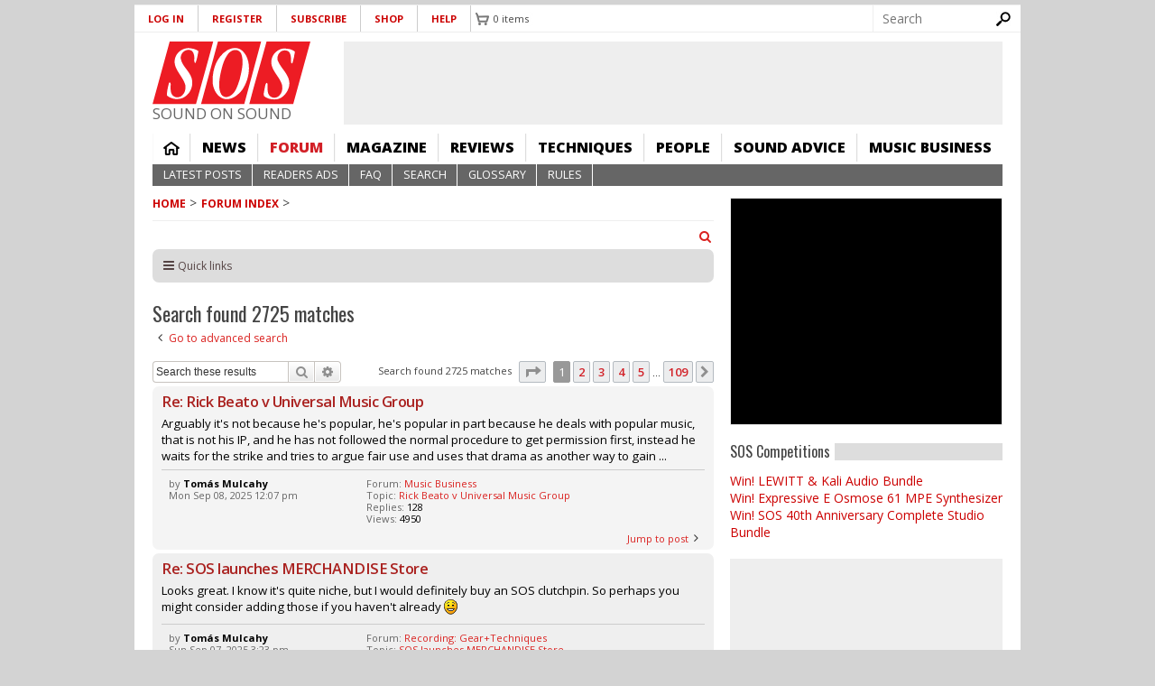

--- FILE ---
content_type: text/html; charset=UTF-8
request_url: https://forum.soundonsound.com/phpbb/search.php?author_id=145384&sr=posts&sid=5b5b28b9cd379c6a224ee15aadead654&qt-forum_new=1&embed=true
body_size: 22278
content:
<!DOCTYPE html>
<html dir="ltr" lang="en-gb">
<head>
<meta charset="utf-8" />
<meta http-equiv="X-UA-Compatible" content="IE=edge"><script type="text/javascript">(window.NREUM||(NREUM={})).init={ajax:{deny_list:["bam.nr-data.net"]},feature_flags:["soft_nav"]};(window.NREUM||(NREUM={})).loader_config={licenseKey:"NRJS-b82d749ce94356f0625",applicationID:"1417512171",browserID:"1424926082"};;/*! For license information please see nr-loader-rum-1.308.0.min.js.LICENSE.txt */
(()=>{var e,t,r={163:(e,t,r)=>{"use strict";r.d(t,{j:()=>E});var n=r(384),i=r(1741);var a=r(2555);r(860).K7.genericEvents;const s="experimental.resources",o="register",c=e=>{if(!e||"string"!=typeof e)return!1;try{document.createDocumentFragment().querySelector(e)}catch{return!1}return!0};var d=r(2614),u=r(944),l=r(8122);const f="[data-nr-mask]",g=e=>(0,l.a)(e,(()=>{const e={feature_flags:[],experimental:{allow_registered_children:!1,resources:!1},mask_selector:"*",block_selector:"[data-nr-block]",mask_input_options:{color:!1,date:!1,"datetime-local":!1,email:!1,month:!1,number:!1,range:!1,search:!1,tel:!1,text:!1,time:!1,url:!1,week:!1,textarea:!1,select:!1,password:!0}};return{ajax:{deny_list:void 0,block_internal:!0,enabled:!0,autoStart:!0},api:{get allow_registered_children(){return e.feature_flags.includes(o)||e.experimental.allow_registered_children},set allow_registered_children(t){e.experimental.allow_registered_children=t},duplicate_registered_data:!1},browser_consent_mode:{enabled:!1},distributed_tracing:{enabled:void 0,exclude_newrelic_header:void 0,cors_use_newrelic_header:void 0,cors_use_tracecontext_headers:void 0,allowed_origins:void 0},get feature_flags(){return e.feature_flags},set feature_flags(t){e.feature_flags=t},generic_events:{enabled:!0,autoStart:!0},harvest:{interval:30},jserrors:{enabled:!0,autoStart:!0},logging:{enabled:!0,autoStart:!0},metrics:{enabled:!0,autoStart:!0},obfuscate:void 0,page_action:{enabled:!0},page_view_event:{enabled:!0,autoStart:!0},page_view_timing:{enabled:!0,autoStart:!0},performance:{capture_marks:!1,capture_measures:!1,capture_detail:!0,resources:{get enabled(){return e.feature_flags.includes(s)||e.experimental.resources},set enabled(t){e.experimental.resources=t},asset_types:[],first_party_domains:[],ignore_newrelic:!0}},privacy:{cookies_enabled:!0},proxy:{assets:void 0,beacon:void 0},session:{expiresMs:d.wk,inactiveMs:d.BB},session_replay:{autoStart:!0,enabled:!1,preload:!1,sampling_rate:10,error_sampling_rate:100,collect_fonts:!1,inline_images:!1,fix_stylesheets:!0,mask_all_inputs:!0,get mask_text_selector(){return e.mask_selector},set mask_text_selector(t){c(t)?e.mask_selector="".concat(t,",").concat(f):""===t||null===t?e.mask_selector=f:(0,u.R)(5,t)},get block_class(){return"nr-block"},get ignore_class(){return"nr-ignore"},get mask_text_class(){return"nr-mask"},get block_selector(){return e.block_selector},set block_selector(t){c(t)?e.block_selector+=",".concat(t):""!==t&&(0,u.R)(6,t)},get mask_input_options(){return e.mask_input_options},set mask_input_options(t){t&&"object"==typeof t?e.mask_input_options={...t,password:!0}:(0,u.R)(7,t)}},session_trace:{enabled:!0,autoStart:!0},soft_navigations:{enabled:!0,autoStart:!0},spa:{enabled:!0,autoStart:!0},ssl:void 0,user_actions:{enabled:!0,elementAttributes:["id","className","tagName","type"]}}})());var p=r(6154),m=r(9324);let h=0;const v={buildEnv:m.F3,distMethod:m.Xs,version:m.xv,originTime:p.WN},b={consented:!1},y={appMetadata:{},get consented(){return this.session?.state?.consent||b.consented},set consented(e){b.consented=e},customTransaction:void 0,denyList:void 0,disabled:!1,harvester:void 0,isolatedBacklog:!1,isRecording:!1,loaderType:void 0,maxBytes:3e4,obfuscator:void 0,onerror:void 0,ptid:void 0,releaseIds:{},session:void 0,timeKeeper:void 0,registeredEntities:[],jsAttributesMetadata:{bytes:0},get harvestCount(){return++h}},_=e=>{const t=(0,l.a)(e,y),r=Object.keys(v).reduce((e,t)=>(e[t]={value:v[t],writable:!1,configurable:!0,enumerable:!0},e),{});return Object.defineProperties(t,r)};var w=r(5701);const x=e=>{const t=e.startsWith("http");e+="/",r.p=t?e:"https://"+e};var R=r(7836),k=r(3241);const A={accountID:void 0,trustKey:void 0,agentID:void 0,licenseKey:void 0,applicationID:void 0,xpid:void 0},S=e=>(0,l.a)(e,A),T=new Set;function E(e,t={},r,s){let{init:o,info:c,loader_config:d,runtime:u={},exposed:l=!0}=t;if(!c){const e=(0,n.pV)();o=e.init,c=e.info,d=e.loader_config}e.init=g(o||{}),e.loader_config=S(d||{}),c.jsAttributes??={},p.bv&&(c.jsAttributes.isWorker=!0),e.info=(0,a.D)(c);const f=e.init,m=[c.beacon,c.errorBeacon];T.has(e.agentIdentifier)||(f.proxy.assets&&(x(f.proxy.assets),m.push(f.proxy.assets)),f.proxy.beacon&&m.push(f.proxy.beacon),e.beacons=[...m],function(e){const t=(0,n.pV)();Object.getOwnPropertyNames(i.W.prototype).forEach(r=>{const n=i.W.prototype[r];if("function"!=typeof n||"constructor"===n)return;let a=t[r];e[r]&&!1!==e.exposed&&"micro-agent"!==e.runtime?.loaderType&&(t[r]=(...t)=>{const n=e[r](...t);return a?a(...t):n})})}(e),(0,n.US)("activatedFeatures",w.B)),u.denyList=[...f.ajax.deny_list||[],...f.ajax.block_internal?m:[]],u.ptid=e.agentIdentifier,u.loaderType=r,e.runtime=_(u),T.has(e.agentIdentifier)||(e.ee=R.ee.get(e.agentIdentifier),e.exposed=l,(0,k.W)({agentIdentifier:e.agentIdentifier,drained:!!w.B?.[e.agentIdentifier],type:"lifecycle",name:"initialize",feature:void 0,data:e.config})),T.add(e.agentIdentifier)}},384:(e,t,r)=>{"use strict";r.d(t,{NT:()=>s,US:()=>u,Zm:()=>o,bQ:()=>d,dV:()=>c,pV:()=>l});var n=r(6154),i=r(1863),a=r(1910);const s={beacon:"bam.nr-data.net",errorBeacon:"bam.nr-data.net"};function o(){return n.gm.NREUM||(n.gm.NREUM={}),void 0===n.gm.newrelic&&(n.gm.newrelic=n.gm.NREUM),n.gm.NREUM}function c(){let e=o();return e.o||(e.o={ST:n.gm.setTimeout,SI:n.gm.setImmediate||n.gm.setInterval,CT:n.gm.clearTimeout,XHR:n.gm.XMLHttpRequest,REQ:n.gm.Request,EV:n.gm.Event,PR:n.gm.Promise,MO:n.gm.MutationObserver,FETCH:n.gm.fetch,WS:n.gm.WebSocket},(0,a.i)(...Object.values(e.o))),e}function d(e,t){let r=o();r.initializedAgents??={},t.initializedAt={ms:(0,i.t)(),date:new Date},r.initializedAgents[e]=t}function u(e,t){o()[e]=t}function l(){return function(){let e=o();const t=e.info||{};e.info={beacon:s.beacon,errorBeacon:s.errorBeacon,...t}}(),function(){let e=o();const t=e.init||{};e.init={...t}}(),c(),function(){let e=o();const t=e.loader_config||{};e.loader_config={...t}}(),o()}},782:(e,t,r)=>{"use strict";r.d(t,{T:()=>n});const n=r(860).K7.pageViewTiming},860:(e,t,r)=>{"use strict";r.d(t,{$J:()=>u,K7:()=>c,P3:()=>d,XX:()=>i,Yy:()=>o,df:()=>a,qY:()=>n,v4:()=>s});const n="events",i="jserrors",a="browser/blobs",s="rum",o="browser/logs",c={ajax:"ajax",genericEvents:"generic_events",jserrors:i,logging:"logging",metrics:"metrics",pageAction:"page_action",pageViewEvent:"page_view_event",pageViewTiming:"page_view_timing",sessionReplay:"session_replay",sessionTrace:"session_trace",softNav:"soft_navigations",spa:"spa"},d={[c.pageViewEvent]:1,[c.pageViewTiming]:2,[c.metrics]:3,[c.jserrors]:4,[c.spa]:5,[c.ajax]:6,[c.sessionTrace]:7,[c.softNav]:8,[c.sessionReplay]:9,[c.logging]:10,[c.genericEvents]:11},u={[c.pageViewEvent]:s,[c.pageViewTiming]:n,[c.ajax]:n,[c.spa]:n,[c.softNav]:n,[c.metrics]:i,[c.jserrors]:i,[c.sessionTrace]:a,[c.sessionReplay]:a,[c.logging]:o,[c.genericEvents]:"ins"}},944:(e,t,r)=>{"use strict";r.d(t,{R:()=>i});var n=r(3241);function i(e,t){"function"==typeof console.debug&&(console.debug("New Relic Warning: https://github.com/newrelic/newrelic-browser-agent/blob/main/docs/warning-codes.md#".concat(e),t),(0,n.W)({agentIdentifier:null,drained:null,type:"data",name:"warn",feature:"warn",data:{code:e,secondary:t}}))}},1687:(e,t,r)=>{"use strict";r.d(t,{Ak:()=>d,Ze:()=>f,x3:()=>u});var n=r(3241),i=r(7836),a=r(3606),s=r(860),o=r(2646);const c={};function d(e,t){const r={staged:!1,priority:s.P3[t]||0};l(e),c[e].get(t)||c[e].set(t,r)}function u(e,t){e&&c[e]&&(c[e].get(t)&&c[e].delete(t),p(e,t,!1),c[e].size&&g(e))}function l(e){if(!e)throw new Error("agentIdentifier required");c[e]||(c[e]=new Map)}function f(e="",t="feature",r=!1){if(l(e),!e||!c[e].get(t)||r)return p(e,t);c[e].get(t).staged=!0,g(e)}function g(e){const t=Array.from(c[e]);t.every(([e,t])=>t.staged)&&(t.sort((e,t)=>e[1].priority-t[1].priority),t.forEach(([t])=>{c[e].delete(t),p(e,t)}))}function p(e,t,r=!0){const s=e?i.ee.get(e):i.ee,c=a.i.handlers;if(!s.aborted&&s.backlog&&c){if((0,n.W)({agentIdentifier:e,type:"lifecycle",name:"drain",feature:t}),r){const e=s.backlog[t],r=c[t];if(r){for(let t=0;e&&t<e.length;++t)m(e[t],r);Object.entries(r).forEach(([e,t])=>{Object.values(t||{}).forEach(t=>{t[0]?.on&&t[0]?.context()instanceof o.y&&t[0].on(e,t[1])})})}}s.isolatedBacklog||delete c[t],s.backlog[t]=null,s.emit("drain-"+t,[])}}function m(e,t){var r=e[1];Object.values(t[r]||{}).forEach(t=>{var r=e[0];if(t[0]===r){var n=t[1],i=e[3],a=e[2];n.apply(i,a)}})}},1738:(e,t,r)=>{"use strict";r.d(t,{U:()=>g,Y:()=>f});var n=r(3241),i=r(9908),a=r(1863),s=r(944),o=r(5701),c=r(3969),d=r(8362),u=r(860),l=r(4261);function f(e,t,r,a){const f=a||r;!f||f[e]&&f[e]!==d.d.prototype[e]||(f[e]=function(){(0,i.p)(c.xV,["API/"+e+"/called"],void 0,u.K7.metrics,r.ee),(0,n.W)({agentIdentifier:r.agentIdentifier,drained:!!o.B?.[r.agentIdentifier],type:"data",name:"api",feature:l.Pl+e,data:{}});try{return t.apply(this,arguments)}catch(e){(0,s.R)(23,e)}})}function g(e,t,r,n,s){const o=e.info;null===r?delete o.jsAttributes[t]:o.jsAttributes[t]=r,(s||null===r)&&(0,i.p)(l.Pl+n,[(0,a.t)(),t,r],void 0,"session",e.ee)}},1741:(e,t,r)=>{"use strict";r.d(t,{W:()=>a});var n=r(944),i=r(4261);class a{#e(e,...t){if(this[e]!==a.prototype[e])return this[e](...t);(0,n.R)(35,e)}addPageAction(e,t){return this.#e(i.hG,e,t)}register(e){return this.#e(i.eY,e)}recordCustomEvent(e,t){return this.#e(i.fF,e,t)}setPageViewName(e,t){return this.#e(i.Fw,e,t)}setCustomAttribute(e,t,r){return this.#e(i.cD,e,t,r)}noticeError(e,t){return this.#e(i.o5,e,t)}setUserId(e,t=!1){return this.#e(i.Dl,e,t)}setApplicationVersion(e){return this.#e(i.nb,e)}setErrorHandler(e){return this.#e(i.bt,e)}addRelease(e,t){return this.#e(i.k6,e,t)}log(e,t){return this.#e(i.$9,e,t)}start(){return this.#e(i.d3)}finished(e){return this.#e(i.BL,e)}recordReplay(){return this.#e(i.CH)}pauseReplay(){return this.#e(i.Tb)}addToTrace(e){return this.#e(i.U2,e)}setCurrentRouteName(e){return this.#e(i.PA,e)}interaction(e){return this.#e(i.dT,e)}wrapLogger(e,t,r){return this.#e(i.Wb,e,t,r)}measure(e,t){return this.#e(i.V1,e,t)}consent(e){return this.#e(i.Pv,e)}}},1863:(e,t,r)=>{"use strict";function n(){return Math.floor(performance.now())}r.d(t,{t:()=>n})},1910:(e,t,r)=>{"use strict";r.d(t,{i:()=>a});var n=r(944);const i=new Map;function a(...e){return e.every(e=>{if(i.has(e))return i.get(e);const t="function"==typeof e?e.toString():"",r=t.includes("[native code]"),a=t.includes("nrWrapper");return r||a||(0,n.R)(64,e?.name||t),i.set(e,r),r})}},2555:(e,t,r)=>{"use strict";r.d(t,{D:()=>o,f:()=>s});var n=r(384),i=r(8122);const a={beacon:n.NT.beacon,errorBeacon:n.NT.errorBeacon,licenseKey:void 0,applicationID:void 0,sa:void 0,queueTime:void 0,applicationTime:void 0,ttGuid:void 0,user:void 0,account:void 0,product:void 0,extra:void 0,jsAttributes:{},userAttributes:void 0,atts:void 0,transactionName:void 0,tNamePlain:void 0};function s(e){try{return!!e.licenseKey&&!!e.errorBeacon&&!!e.applicationID}catch(e){return!1}}const o=e=>(0,i.a)(e,a)},2614:(e,t,r)=>{"use strict";r.d(t,{BB:()=>s,H3:()=>n,g:()=>d,iL:()=>c,tS:()=>o,uh:()=>i,wk:()=>a});const n="NRBA",i="SESSION",a=144e5,s=18e5,o={STARTED:"session-started",PAUSE:"session-pause",RESET:"session-reset",RESUME:"session-resume",UPDATE:"session-update"},c={SAME_TAB:"same-tab",CROSS_TAB:"cross-tab"},d={OFF:0,FULL:1,ERROR:2}},2646:(e,t,r)=>{"use strict";r.d(t,{y:()=>n});class n{constructor(e){this.contextId=e}}},2843:(e,t,r)=>{"use strict";r.d(t,{G:()=>a,u:()=>i});var n=r(3878);function i(e,t=!1,r,i){(0,n.DD)("visibilitychange",function(){if(t)return void("hidden"===document.visibilityState&&e());e(document.visibilityState)},r,i)}function a(e,t,r){(0,n.sp)("pagehide",e,t,r)}},3241:(e,t,r)=>{"use strict";r.d(t,{W:()=>a});var n=r(6154);const i="newrelic";function a(e={}){try{n.gm.dispatchEvent(new CustomEvent(i,{detail:e}))}catch(e){}}},3606:(e,t,r)=>{"use strict";r.d(t,{i:()=>a});var n=r(9908);a.on=s;var i=a.handlers={};function a(e,t,r,a){s(a||n.d,i,e,t,r)}function s(e,t,r,i,a){a||(a="feature"),e||(e=n.d);var s=t[a]=t[a]||{};(s[r]=s[r]||[]).push([e,i])}},3878:(e,t,r)=>{"use strict";function n(e,t){return{capture:e,passive:!1,signal:t}}function i(e,t,r=!1,i){window.addEventListener(e,t,n(r,i))}function a(e,t,r=!1,i){document.addEventListener(e,t,n(r,i))}r.d(t,{DD:()=>a,jT:()=>n,sp:()=>i})},3969:(e,t,r)=>{"use strict";r.d(t,{TZ:()=>n,XG:()=>o,rs:()=>i,xV:()=>s,z_:()=>a});const n=r(860).K7.metrics,i="sm",a="cm",s="storeSupportabilityMetrics",o="storeEventMetrics"},4234:(e,t,r)=>{"use strict";r.d(t,{W:()=>a});var n=r(7836),i=r(1687);class a{constructor(e,t){this.agentIdentifier=e,this.ee=n.ee.get(e),this.featureName=t,this.blocked=!1}deregisterDrain(){(0,i.x3)(this.agentIdentifier,this.featureName)}}},4261:(e,t,r)=>{"use strict";r.d(t,{$9:()=>d,BL:()=>o,CH:()=>g,Dl:()=>_,Fw:()=>y,PA:()=>h,Pl:()=>n,Pv:()=>k,Tb:()=>l,U2:()=>a,V1:()=>R,Wb:()=>x,bt:()=>b,cD:()=>v,d3:()=>w,dT:()=>c,eY:()=>p,fF:()=>f,hG:()=>i,k6:()=>s,nb:()=>m,o5:()=>u});const n="api-",i="addPageAction",a="addToTrace",s="addRelease",o="finished",c="interaction",d="log",u="noticeError",l="pauseReplay",f="recordCustomEvent",g="recordReplay",p="register",m="setApplicationVersion",h="setCurrentRouteName",v="setCustomAttribute",b="setErrorHandler",y="setPageViewName",_="setUserId",w="start",x="wrapLogger",R="measure",k="consent"},5289:(e,t,r)=>{"use strict";r.d(t,{GG:()=>s,Qr:()=>c,sB:()=>o});var n=r(3878),i=r(6389);function a(){return"undefined"==typeof document||"complete"===document.readyState}function s(e,t){if(a())return e();const r=(0,i.J)(e),s=setInterval(()=>{a()&&(clearInterval(s),r())},500);(0,n.sp)("load",r,t)}function o(e){if(a())return e();(0,n.DD)("DOMContentLoaded",e)}function c(e){if(a())return e();(0,n.sp)("popstate",e)}},5607:(e,t,r)=>{"use strict";r.d(t,{W:()=>n});const n=(0,r(9566).bz)()},5701:(e,t,r)=>{"use strict";r.d(t,{B:()=>a,t:()=>s});var n=r(3241);const i=new Set,a={};function s(e,t){const r=t.agentIdentifier;a[r]??={},e&&"object"==typeof e&&(i.has(r)||(t.ee.emit("rumresp",[e]),a[r]=e,i.add(r),(0,n.W)({agentIdentifier:r,loaded:!0,drained:!0,type:"lifecycle",name:"load",feature:void 0,data:e})))}},6154:(e,t,r)=>{"use strict";r.d(t,{OF:()=>c,RI:()=>i,WN:()=>u,bv:()=>a,eN:()=>l,gm:()=>s,mw:()=>o,sb:()=>d});var n=r(1863);const i="undefined"!=typeof window&&!!window.document,a="undefined"!=typeof WorkerGlobalScope&&("undefined"!=typeof self&&self instanceof WorkerGlobalScope&&self.navigator instanceof WorkerNavigator||"undefined"!=typeof globalThis&&globalThis instanceof WorkerGlobalScope&&globalThis.navigator instanceof WorkerNavigator),s=i?window:"undefined"!=typeof WorkerGlobalScope&&("undefined"!=typeof self&&self instanceof WorkerGlobalScope&&self||"undefined"!=typeof globalThis&&globalThis instanceof WorkerGlobalScope&&globalThis),o=Boolean("hidden"===s?.document?.visibilityState),c=/iPad|iPhone|iPod/.test(s.navigator?.userAgent),d=c&&"undefined"==typeof SharedWorker,u=((()=>{const e=s.navigator?.userAgent?.match(/Firefox[/\s](\d+\.\d+)/);Array.isArray(e)&&e.length>=2&&e[1]})(),Date.now()-(0,n.t)()),l=()=>"undefined"!=typeof PerformanceNavigationTiming&&s?.performance?.getEntriesByType("navigation")?.[0]?.responseStart},6389:(e,t,r)=>{"use strict";function n(e,t=500,r={}){const n=r?.leading||!1;let i;return(...r)=>{n&&void 0===i&&(e.apply(this,r),i=setTimeout(()=>{i=clearTimeout(i)},t)),n||(clearTimeout(i),i=setTimeout(()=>{e.apply(this,r)},t))}}function i(e){let t=!1;return(...r)=>{t||(t=!0,e.apply(this,r))}}r.d(t,{J:()=>i,s:()=>n})},6630:(e,t,r)=>{"use strict";r.d(t,{T:()=>n});const n=r(860).K7.pageViewEvent},7699:(e,t,r)=>{"use strict";r.d(t,{It:()=>a,KC:()=>o,No:()=>i,qh:()=>s});var n=r(860);const i=16e3,a=1e6,s="SESSION_ERROR",o={[n.K7.logging]:!0,[n.K7.genericEvents]:!1,[n.K7.jserrors]:!1,[n.K7.ajax]:!1}},7836:(e,t,r)=>{"use strict";r.d(t,{P:()=>o,ee:()=>c});var n=r(384),i=r(8990),a=r(2646),s=r(5607);const o="nr@context:".concat(s.W),c=function e(t,r){var n={},s={},u={},l=!1;try{l=16===r.length&&d.initializedAgents?.[r]?.runtime.isolatedBacklog}catch(e){}var f={on:p,addEventListener:p,removeEventListener:function(e,t){var r=n[e];if(!r)return;for(var i=0;i<r.length;i++)r[i]===t&&r.splice(i,1)},emit:function(e,r,n,i,a){!1!==a&&(a=!0);if(c.aborted&&!i)return;t&&a&&t.emit(e,r,n);var o=g(n);m(e).forEach(e=>{e.apply(o,r)});var d=v()[s[e]];d&&d.push([f,e,r,o]);return o},get:h,listeners:m,context:g,buffer:function(e,t){const r=v();if(t=t||"feature",f.aborted)return;Object.entries(e||{}).forEach(([e,n])=>{s[n]=t,t in r||(r[t]=[])})},abort:function(){f._aborted=!0,Object.keys(f.backlog).forEach(e=>{delete f.backlog[e]})},isBuffering:function(e){return!!v()[s[e]]},debugId:r,backlog:l?{}:t&&"object"==typeof t.backlog?t.backlog:{},isolatedBacklog:l};return Object.defineProperty(f,"aborted",{get:()=>{let e=f._aborted||!1;return e||(t&&(e=t.aborted),e)}}),f;function g(e){return e&&e instanceof a.y?e:e?(0,i.I)(e,o,()=>new a.y(o)):new a.y(o)}function p(e,t){n[e]=m(e).concat(t)}function m(e){return n[e]||[]}function h(t){return u[t]=u[t]||e(f,t)}function v(){return f.backlog}}(void 0,"globalEE"),d=(0,n.Zm)();d.ee||(d.ee=c)},8122:(e,t,r)=>{"use strict";r.d(t,{a:()=>i});var n=r(944);function i(e,t){try{if(!e||"object"!=typeof e)return(0,n.R)(3);if(!t||"object"!=typeof t)return(0,n.R)(4);const r=Object.create(Object.getPrototypeOf(t),Object.getOwnPropertyDescriptors(t)),a=0===Object.keys(r).length?e:r;for(let s in a)if(void 0!==e[s])try{if(null===e[s]){r[s]=null;continue}Array.isArray(e[s])&&Array.isArray(t[s])?r[s]=Array.from(new Set([...e[s],...t[s]])):"object"==typeof e[s]&&"object"==typeof t[s]?r[s]=i(e[s],t[s]):r[s]=e[s]}catch(e){r[s]||(0,n.R)(1,e)}return r}catch(e){(0,n.R)(2,e)}}},8362:(e,t,r)=>{"use strict";r.d(t,{d:()=>a});var n=r(9566),i=r(1741);class a extends i.W{agentIdentifier=(0,n.LA)(16)}},8374:(e,t,r)=>{r.nc=(()=>{try{return document?.currentScript?.nonce}catch(e){}return""})()},8990:(e,t,r)=>{"use strict";r.d(t,{I:()=>i});var n=Object.prototype.hasOwnProperty;function i(e,t,r){if(n.call(e,t))return e[t];var i=r();if(Object.defineProperty&&Object.keys)try{return Object.defineProperty(e,t,{value:i,writable:!0,enumerable:!1}),i}catch(e){}return e[t]=i,i}},9324:(e,t,r)=>{"use strict";r.d(t,{F3:()=>i,Xs:()=>a,xv:()=>n});const n="1.308.0",i="PROD",a="CDN"},9566:(e,t,r)=>{"use strict";r.d(t,{LA:()=>o,bz:()=>s});var n=r(6154);const i="xxxxxxxx-xxxx-4xxx-yxxx-xxxxxxxxxxxx";function a(e,t){return e?15&e[t]:16*Math.random()|0}function s(){const e=n.gm?.crypto||n.gm?.msCrypto;let t,r=0;return e&&e.getRandomValues&&(t=e.getRandomValues(new Uint8Array(30))),i.split("").map(e=>"x"===e?a(t,r++).toString(16):"y"===e?(3&a()|8).toString(16):e).join("")}function o(e){const t=n.gm?.crypto||n.gm?.msCrypto;let r,i=0;t&&t.getRandomValues&&(r=t.getRandomValues(new Uint8Array(e)));const s=[];for(var o=0;o<e;o++)s.push(a(r,i++).toString(16));return s.join("")}},9908:(e,t,r)=>{"use strict";r.d(t,{d:()=>n,p:()=>i});var n=r(7836).ee.get("handle");function i(e,t,r,i,a){a?(a.buffer([e],i),a.emit(e,t,r)):(n.buffer([e],i),n.emit(e,t,r))}}},n={};function i(e){var t=n[e];if(void 0!==t)return t.exports;var a=n[e]={exports:{}};return r[e](a,a.exports,i),a.exports}i.m=r,i.d=(e,t)=>{for(var r in t)i.o(t,r)&&!i.o(e,r)&&Object.defineProperty(e,r,{enumerable:!0,get:t[r]})},i.f={},i.e=e=>Promise.all(Object.keys(i.f).reduce((t,r)=>(i.f[r](e,t),t),[])),i.u=e=>"nr-rum-1.308.0.min.js",i.o=(e,t)=>Object.prototype.hasOwnProperty.call(e,t),e={},t="NRBA-1.308.0.PROD:",i.l=(r,n,a,s)=>{if(e[r])e[r].push(n);else{var o,c;if(void 0!==a)for(var d=document.getElementsByTagName("script"),u=0;u<d.length;u++){var l=d[u];if(l.getAttribute("src")==r||l.getAttribute("data-webpack")==t+a){o=l;break}}if(!o){c=!0;var f={296:"sha512-+MIMDsOcckGXa1EdWHqFNv7P+JUkd5kQwCBr3KE6uCvnsBNUrdSt4a/3/L4j4TxtnaMNjHpza2/erNQbpacJQA=="};(o=document.createElement("script")).charset="utf-8",i.nc&&o.setAttribute("nonce",i.nc),o.setAttribute("data-webpack",t+a),o.src=r,0!==o.src.indexOf(window.location.origin+"/")&&(o.crossOrigin="anonymous"),f[s]&&(o.integrity=f[s])}e[r]=[n];var g=(t,n)=>{o.onerror=o.onload=null,clearTimeout(p);var i=e[r];if(delete e[r],o.parentNode&&o.parentNode.removeChild(o),i&&i.forEach(e=>e(n)),t)return t(n)},p=setTimeout(g.bind(null,void 0,{type:"timeout",target:o}),12e4);o.onerror=g.bind(null,o.onerror),o.onload=g.bind(null,o.onload),c&&document.head.appendChild(o)}},i.r=e=>{"undefined"!=typeof Symbol&&Symbol.toStringTag&&Object.defineProperty(e,Symbol.toStringTag,{value:"Module"}),Object.defineProperty(e,"__esModule",{value:!0})},i.p="https://js-agent.newrelic.com/",(()=>{var e={374:0,840:0};i.f.j=(t,r)=>{var n=i.o(e,t)?e[t]:void 0;if(0!==n)if(n)r.push(n[2]);else{var a=new Promise((r,i)=>n=e[t]=[r,i]);r.push(n[2]=a);var s=i.p+i.u(t),o=new Error;i.l(s,r=>{if(i.o(e,t)&&(0!==(n=e[t])&&(e[t]=void 0),n)){var a=r&&("load"===r.type?"missing":r.type),s=r&&r.target&&r.target.src;o.message="Loading chunk "+t+" failed: ("+a+": "+s+")",o.name="ChunkLoadError",o.type=a,o.request=s,n[1](o)}},"chunk-"+t,t)}};var t=(t,r)=>{var n,a,[s,o,c]=r,d=0;if(s.some(t=>0!==e[t])){for(n in o)i.o(o,n)&&(i.m[n]=o[n]);if(c)c(i)}for(t&&t(r);d<s.length;d++)a=s[d],i.o(e,a)&&e[a]&&e[a][0](),e[a]=0},r=self["webpackChunk:NRBA-1.308.0.PROD"]=self["webpackChunk:NRBA-1.308.0.PROD"]||[];r.forEach(t.bind(null,0)),r.push=t.bind(null,r.push.bind(r))})(),(()=>{"use strict";i(8374);var e=i(8362),t=i(860);const r=Object.values(t.K7);var n=i(163);var a=i(9908),s=i(1863),o=i(4261),c=i(1738);var d=i(1687),u=i(4234),l=i(5289),f=i(6154),g=i(944),p=i(384);const m=e=>f.RI&&!0===e?.privacy.cookies_enabled;function h(e){return!!(0,p.dV)().o.MO&&m(e)&&!0===e?.session_trace.enabled}var v=i(6389),b=i(7699);class y extends u.W{constructor(e,t){super(e.agentIdentifier,t),this.agentRef=e,this.abortHandler=void 0,this.featAggregate=void 0,this.loadedSuccessfully=void 0,this.onAggregateImported=new Promise(e=>{this.loadedSuccessfully=e}),this.deferred=Promise.resolve(),!1===e.init[this.featureName].autoStart?this.deferred=new Promise((t,r)=>{this.ee.on("manual-start-all",(0,v.J)(()=>{(0,d.Ak)(e.agentIdentifier,this.featureName),t()}))}):(0,d.Ak)(e.agentIdentifier,t)}importAggregator(e,t,r={}){if(this.featAggregate)return;const n=async()=>{let n;await this.deferred;try{if(m(e.init)){const{setupAgentSession:t}=await i.e(296).then(i.bind(i,3305));n=t(e)}}catch(e){(0,g.R)(20,e),this.ee.emit("internal-error",[e]),(0,a.p)(b.qh,[e],void 0,this.featureName,this.ee)}try{if(!this.#t(this.featureName,n,e.init))return(0,d.Ze)(this.agentIdentifier,this.featureName),void this.loadedSuccessfully(!1);const{Aggregate:i}=await t();this.featAggregate=new i(e,r),e.runtime.harvester.initializedAggregates.push(this.featAggregate),this.loadedSuccessfully(!0)}catch(e){(0,g.R)(34,e),this.abortHandler?.(),(0,d.Ze)(this.agentIdentifier,this.featureName,!0),this.loadedSuccessfully(!1),this.ee&&this.ee.abort()}};f.RI?(0,l.GG)(()=>n(),!0):n()}#t(e,r,n){if(this.blocked)return!1;switch(e){case t.K7.sessionReplay:return h(n)&&!!r;case t.K7.sessionTrace:return!!r;default:return!0}}}var _=i(6630),w=i(2614),x=i(3241);class R extends y{static featureName=_.T;constructor(e){var t;super(e,_.T),this.setupInspectionEvents(e.agentIdentifier),t=e,(0,c.Y)(o.Fw,function(e,r){"string"==typeof e&&("/"!==e.charAt(0)&&(e="/"+e),t.runtime.customTransaction=(r||"http://custom.transaction")+e,(0,a.p)(o.Pl+o.Fw,[(0,s.t)()],void 0,void 0,t.ee))},t),this.importAggregator(e,()=>i.e(296).then(i.bind(i,3943)))}setupInspectionEvents(e){const t=(t,r)=>{t&&(0,x.W)({agentIdentifier:e,timeStamp:t.timeStamp,loaded:"complete"===t.target.readyState,type:"window",name:r,data:t.target.location+""})};(0,l.sB)(e=>{t(e,"DOMContentLoaded")}),(0,l.GG)(e=>{t(e,"load")}),(0,l.Qr)(e=>{t(e,"navigate")}),this.ee.on(w.tS.UPDATE,(t,r)=>{(0,x.W)({agentIdentifier:e,type:"lifecycle",name:"session",data:r})})}}class k extends e.d{constructor(e){var t;(super(),f.gm)?(this.features={},(0,p.bQ)(this.agentIdentifier,this),this.desiredFeatures=new Set(e.features||[]),this.desiredFeatures.add(R),(0,n.j)(this,e,e.loaderType||"agent"),t=this,(0,c.Y)(o.cD,function(e,r,n=!1){if("string"==typeof e){if(["string","number","boolean"].includes(typeof r)||null===r)return(0,c.U)(t,e,r,o.cD,n);(0,g.R)(40,typeof r)}else(0,g.R)(39,typeof e)},t),function(e){(0,c.Y)(o.Dl,function(t,r=!1){if("string"!=typeof t&&null!==t)return void(0,g.R)(41,typeof t);const n=e.info.jsAttributes["enduser.id"];r&&null!=n&&n!==t?(0,a.p)(o.Pl+"setUserIdAndResetSession",[t],void 0,"session",e.ee):(0,c.U)(e,"enduser.id",t,o.Dl,!0)},e)}(this),function(e){(0,c.Y)(o.nb,function(t){if("string"==typeof t||null===t)return(0,c.U)(e,"application.version",t,o.nb,!1);(0,g.R)(42,typeof t)},e)}(this),function(e){(0,c.Y)(o.d3,function(){e.ee.emit("manual-start-all")},e)}(this),function(e){(0,c.Y)(o.Pv,function(t=!0){if("boolean"==typeof t){if((0,a.p)(o.Pl+o.Pv,[t],void 0,"session",e.ee),e.runtime.consented=t,t){const t=e.features.page_view_event;t.onAggregateImported.then(e=>{const r=t.featAggregate;e&&!r.sentRum&&r.sendRum()})}}else(0,g.R)(65,typeof t)},e)}(this),this.run()):(0,g.R)(21)}get config(){return{info:this.info,init:this.init,loader_config:this.loader_config,runtime:this.runtime}}get api(){return this}run(){try{const e=function(e){const t={};return r.forEach(r=>{t[r]=!!e[r]?.enabled}),t}(this.init),n=[...this.desiredFeatures];n.sort((e,r)=>t.P3[e.featureName]-t.P3[r.featureName]),n.forEach(r=>{if(!e[r.featureName]&&r.featureName!==t.K7.pageViewEvent)return;if(r.featureName===t.K7.spa)return void(0,g.R)(67);const n=function(e){switch(e){case t.K7.ajax:return[t.K7.jserrors];case t.K7.sessionTrace:return[t.K7.ajax,t.K7.pageViewEvent];case t.K7.sessionReplay:return[t.K7.sessionTrace];case t.K7.pageViewTiming:return[t.K7.pageViewEvent];default:return[]}}(r.featureName).filter(e=>!(e in this.features));n.length>0&&(0,g.R)(36,{targetFeature:r.featureName,missingDependencies:n}),this.features[r.featureName]=new r(this)})}catch(e){(0,g.R)(22,e);for(const e in this.features)this.features[e].abortHandler?.();const t=(0,p.Zm)();delete t.initializedAgents[this.agentIdentifier]?.features,delete this.sharedAggregator;return t.ee.get(this.agentIdentifier).abort(),!1}}}var A=i(2843),S=i(782);class T extends y{static featureName=S.T;constructor(e){super(e,S.T),f.RI&&((0,A.u)(()=>(0,a.p)("docHidden",[(0,s.t)()],void 0,S.T,this.ee),!0),(0,A.G)(()=>(0,a.p)("winPagehide",[(0,s.t)()],void 0,S.T,this.ee)),this.importAggregator(e,()=>i.e(296).then(i.bind(i,2117))))}}var E=i(3969);class I extends y{static featureName=E.TZ;constructor(e){super(e,E.TZ),f.RI&&document.addEventListener("securitypolicyviolation",e=>{(0,a.p)(E.xV,["Generic/CSPViolation/Detected"],void 0,this.featureName,this.ee)}),this.importAggregator(e,()=>i.e(296).then(i.bind(i,9623)))}}new k({features:[R,T,I],loaderType:"lite"})})()})();</script>
<meta name="viewport" content="width=device-width, initial-scale=1" />

<title>SOS FORUM - Search</title>

	<link rel="alternate" type="application/atom+xml" title="Feed - SOS FORUM" href="https://www.soundonsound.com/forum/app.php?route=feed">	<link rel="alternate" type="application/atom+xml" title="Feed - News" href="https://www.soundonsound.com/forum/app.php?route=feed/news">	<link rel="alternate" type="application/atom+xml" title="Feed - All forums" href="https://www.soundonsound.com/forum/app.php?route=feed/forums">	<link rel="alternate" type="application/atom+xml" title="Feed - New Topics" href="https://www.soundonsound.com/forum/app.php?route=feed/topics">				

<link href="./assets/css/font-awesome.min.css?assets_version=106" rel="stylesheet">
<link href="./styles/sos/theme/stylesheet.css?assets_version=106" rel="stylesheet">




<!--[if lte IE 9]>
	<link href="./styles/sos/theme/tweaks.css?assets_version=106" rel="stylesheet">
<![endif]-->


<style>ul.nav-breadcrumbs {max-height: 31px;overflow:hidden;}</style>

<link href="./ext/phpbb/collapsiblecategories/styles/all/theme/collapsiblecategories.css?assets_version=106" rel="stylesheet" media="screen">



</head>
<body id="phpbb" class="nojs notouch section-search ltr ">


<div id="wrap" class="wrap">
  <a id="top" class="top-anchor" accesskey="t"></a>
	<div id="page-header">
					<ul id="nav-breadcrumbs" class="nav-breadcrumbs linklist navlinks" role="menubar">
				
		
		
					<li class="rightside responsive-search">
				<a href="https://www.soundonsound.com/forum/search.php" title="View the advanced search options" role="menuitem" target="_top">
					<i class="icon fa-search fa-fw" aria-hidden="true"></i><span class="sr-only">Search</span>
				</a>
			</li>
			</ul>
<div class="navbar" role="navigation">
	<div class="inner">

	<ul id="nav-main" class="nav-main linklist" role="menubar">

		<li id="quick-links" class="quick-links dropdown-container responsive-menu" data-skip-responsive="true">
			<a href="#" class="dropdown-trigger">
				<i class="icon fa-bars fa-fw" aria-hidden="true"></i><span>Quick links</span>
			</a>
			<div class="dropdown">
				<div class="pointer"><div class="pointer-inner"></div></div>
				<ul class="dropdown-contents" role="menu">
					
											<li class="separator"></li>
																									<li>
								<a href="https://www.soundonsound.com/forum/search.php?search_id=unanswered" role="menuitem" target="_top">
									<i class="icon fa-file-o fa-fw icon-gray" aria-hidden="true"></i><span>Unanswered topics</span>
								</a>
							</li>
							<li>
								<a href="https://www.soundonsound.com/forum/search.php?search_id=active_topics" role="menuitem" target="_top">
									<i class="icon fa-file-o fa-fw icon-blue" aria-hidden="true"></i><span>Active topics</span>
								</a>
							</li>
							<li class="separator"></li>
							<li>
								<a href="https://www.soundonsound.com/forum/search.php" role="menuitem" target="_top">
									<i class="icon fa-search fa-fw" aria-hidden="true"></i><span>Search</span>
								</a>
							</li>
					
										<li class="separator"></li>

									</ul>
			</div>
		</li>

		
						
		</ul>

	</div>
</div>
	</div>

	
	<a id="start_here" class="anchor"></a>
	<div id="page-body" class="page-body" role="main">
		
		

<h2 class="searchresults-title">Search found 2725 matches</h2>

	<p class="advanced-search-link">
		<a class="arrow-left" href="https://www.soundonsound.com/forum/search.php" title="Advanced search" target="_top">
			<i class="icon fa-angle-left fa-fw icon-black" aria-hidden="true"></i><span>Go to advanced search</span>
		</a>
	</p>


	<div class="action-bar bar-top">

			<div class="search-box" role="search">
			<form method="post" action="./search.php?st=0&amp;sk=t&amp;sd=d&amp;sr=posts&amp;author_id=145384&embed=true">
			<fieldset>
				<input class="inputbox search tiny" type="search" name="add_keywords" id="add_keywords" value="" placeholder="Search these results" />
				<button class="button button-search" type="submit" title="Search">
					<i class="icon fa-search fa-fw" aria-hidden="true"></i><span class="sr-only">Search</span>
				</button>
				<a href="https://www.soundonsound.com/forum/search.php" class="button button-search-end" title="Advanced search" target="_top">
					<i class="icon fa-cog fa-fw" aria-hidden="true"></i><span class="sr-only">Advanced search</span>
				</a>
			</fieldset>
			</form>
		</div>
	
		
		<div class="pagination">
						Search found 2725 matches
							<ul>
	<li class="dropdown-container dropdown-button-control dropdown-page-jump page-jump">
		<a class="button button-icon-only dropdown-trigger" href="#" title="Click to jump to page…" role="button"><i class="icon fa-level-down fa-rotate-270" aria-hidden="true"></i><span class="sr-only">Page <strong>1</strong> of <strong>109</strong></span></a>
		<div class="dropdown">
			<div class="pointer"><div class="pointer-inner"></div></div>
			<ul class="dropdown-contents">
				<li>Jump to page:</li>
				<li class="page-jump-form">
					<input type="number" name="page-number" min="1" max="999999" title="Enter the page number you wish to go to" class="inputbox tiny" data-per-page="25" data-base-url="./search.php?st=0&amp;sk=t&amp;sd=d&amp;sr=posts&amp;author_id=145384&embed=true" data-start-name="start" />
					<input class="button2" value="Go" type="button" />
				</li>
			</ul>
		</div>
	</li>
		<li class="active"><span>1</span></li>
				<li><a class="button" href="https://www.soundonsound.com/forum/search.php?st=0&amp;sk=t&amp;sd=d&amp;sr=posts&amp;author_id=145384&amp;start=25" role="button" target="_top">2</a></li>
				<li><a class="button" href="https://www.soundonsound.com/forum/search.php?st=0&amp;sk=t&amp;sd=d&amp;sr=posts&amp;author_id=145384&amp;start=50" role="button" target="_top">3</a></li>
				<li><a class="button" href="https://www.soundonsound.com/forum/search.php?st=0&amp;sk=t&amp;sd=d&amp;sr=posts&amp;author_id=145384&amp;start=75" role="button" target="_top">4</a></li>
				<li><a class="button" href="https://www.soundonsound.com/forum/search.php?st=0&amp;sk=t&amp;sd=d&amp;sr=posts&amp;author_id=145384&amp;start=100" role="button" target="_top">5</a></li>
			<li class="ellipsis" role="separator"><span>…</span></li>
				<li><a class="button" href="https://www.soundonsound.com/forum/search.php?st=0&amp;sk=t&amp;sd=d&amp;sr=posts&amp;author_id=145384&amp;start=2700" role="button" target="_top">109</a></li>
				<li class="arrow next"><a class="button button-icon-only" href="https://www.soundonsound.com/forum/search.php?st=0&amp;sk=t&amp;sd=d&amp;sr=posts&amp;author_id=145384&amp;start=25" rel="next" role="button" target="_top"><i class="icon fa-chevron-right fa-fw" aria-hidden="true"></i><span class="sr-only">Next</span></a></li>
	</ul>
					</div>
	</div>


					<div class="search post bg2">
			<div class="inner">

			<div class="postbody">
						<h3><a href="https://www.soundonsound.com/forum/viewtopic.php?p=975087#p975087" target="_top">Re: Rick Beato v Universal Music Group</a></h3>
			<div class="content">Arguably it&#039;s not because he&#039;s popular, he&#039;s popular in part because he deals with popular music, that is not his IP, and he has not followed the normal procedure to get permission first, instead he waits for the strike and tries to argue fair use and uses that drama as another way to gain ...</div>
					</div>

    <dl class="postprofile">
						<dt class="author col1">by <a href="https://www.soundonsound.com/forum/memberlist.php?mode=viewprofile&amp;u=145384" style="color: #000000;" class="username-coloured" target="_top">Tomás Mulcahy</a><span class="search-result-date">Mon Sep 08, 2025 12:07 pm</span></dt>
      <dd class="col2">
        <span>Forum: <a href="https://www.soundonsound.com/forum/viewforum.php?f=18" target="_top">Music Business</a></span>
        <span>Topic: <a href="https://www.soundonsound.com/forum/viewtopic.php?t=94920" target="_top">Rick Beato v Universal Music Group</a></span>
                <span>Replies: <strong>128</strong></span>
        <span>Views: <strong>4950</strong></span>
              </dd>
		</dl>
	
			<ul class="searchresults">
			<li>
				<a href="https://www.soundonsound.com/forum/viewtopic.php?p=975087#p975087" class="arrow-right" target="_top">
					<i class="icon fa-angle-right fa-fw icon-black" aria-hidden="true"></i><span>Jump to post</span>
				</a>
			</li>
		</ul>
	
			</div>
		</div>
							<div class="search post bg1">
			<div class="inner">

			<div class="postbody">
						<h3><a href="https://www.soundonsound.com/forum/viewtopic.php?p=974964#p974964" target="_top">Re: SOS launches MERCHANDISE Store</a></h3>
			<div class="content">Looks great. I know it's quite niche, but I would definitely buy an SOS clutchpin. So perhaps you might consider adding those if you haven't already <img class="smilies" src="./files/images/smilies/icon_e_smile.gif" width="15" height="17" alt=":)" title="Smile"></div>
					</div>

    <dl class="postprofile">
						<dt class="author col1">by <a href="https://www.soundonsound.com/forum/memberlist.php?mode=viewprofile&amp;u=145384" style="color: #000000;" class="username-coloured" target="_top">Tomás Mulcahy</a><span class="search-result-date">Sun Sep 07, 2025 3:23 pm</span></dt>
      <dd class="col2">
        <span>Forum: <a href="https://www.soundonsound.com/forum/viewforum.php?f=15" target="_top">Recording: Gear+Techniques</a></span>
        <span>Topic: <a href="https://www.soundonsound.com/forum/viewtopic.php?t=95026" target="_top">SOS launches MERCHANDISE Store</a></span>
                <span>Replies: <strong>39</strong></span>
        <span>Views: <strong>1380</strong></span>
              </dd>
		</dl>
	
			<ul class="searchresults">
			<li>
				<a href="https://www.soundonsound.com/forum/viewtopic.php?p=974964#p974964" class="arrow-right" target="_top">
					<i class="icon fa-angle-right fa-fw icon-black" aria-hidden="true"></i><span>Jump to post</span>
				</a>
			</li>
		</ul>
	
			</div>
		</div>
							<div class="search post bg2">
			<div class="inner">

			<div class="postbody">
						<h3><a href="https://www.soundonsound.com/forum/viewtopic.php?p=974925#p974925" target="_top">Re: Spotify Ethics - $ and Drones</a></h3>
			<div class="content"><blockquote cite="https://www.soundonsound.com/forum/viewtopic.php?p=974825#p974825"><div><cite><a href="https://www.soundonsound.com/forum/memberlist.php?mode=viewprofile&amp;u=145567" target="_blank" target="_top">adrian_k</a> wrote: <a href="https://www.soundonsound.com/forum/viewtopic.php?p=974825#p974825" data-post-id="974825" onclick="if(document.getElementById(hash.substr(1)))href=hash" target="_blank" target="_top">↑</a><span class="responsive-hide">Sat Sep 06, 2025 2:24 pm</span></cite>
The only thing holding me back from switching is that other people send me Spotify links “here’s that song I was telling you about etc”, they don’t have Tidal. First world problems eh?
</div></blockquote><br>
This looks like a promising tool for making music links agnostic<br><br><a href="https://lynkify.in/" class="postlink" target="_blank" target="_blank">https://lynkify.in/</a></div>
					</div>

    <dl class="postprofile">
						<dt class="author col1">by <a href="https://www.soundonsound.com/forum/memberlist.php?mode=viewprofile&amp;u=145384" style="color: #000000;" class="username-coloured" target="_top">Tomás Mulcahy</a><span class="search-result-date">Sun Sep 07, 2025 11:50 am</span></dt>
      <dd class="col2">
        <span>Forum: <a href="https://www.soundonsound.com/forum/viewforum.php?f=18" target="_top">Music Business</a></span>
        <span>Topic: <a href="https://www.soundonsound.com/forum/viewtopic.php?t=95013" target="_top">Spotify Ethics - $ and Drones</a></span>
                <span>Replies: <strong>35</strong></span>
        <span>Views: <strong>905</strong></span>
              </dd>
		</dl>
	
			<ul class="searchresults">
			<li>
				<a href="https://www.soundonsound.com/forum/viewtopic.php?p=974925#p974925" class="arrow-right" target="_top">
					<i class="icon fa-angle-right fa-fw icon-black" aria-hidden="true"></i><span>Jump to post</span>
				</a>
			</li>
		</ul>
	
			</div>
		</div>
							<div class="search post bg1">
			<div class="inner">

			<div class="postbody">
						<h3><a href="https://www.soundonsound.com/forum/viewtopic.php?p=974923#p974923" target="_top">Re: Rick Beato v Universal Music Group</a></h3>
			<div class="content">See? I said charm was a powerful thing. We love narcissists, and we love the drama of the scandal that is their downfall. History repeats.</div>
					</div>

    <dl class="postprofile">
						<dt class="author col1">by <a href="https://www.soundonsound.com/forum/memberlist.php?mode=viewprofile&amp;u=145384" style="color: #000000;" class="username-coloured" target="_top">Tomás Mulcahy</a><span class="search-result-date">Sun Sep 07, 2025 11:48 am</span></dt>
      <dd class="col2">
        <span>Forum: <a href="https://www.soundonsound.com/forum/viewforum.php?f=18" target="_top">Music Business</a></span>
        <span>Topic: <a href="https://www.soundonsound.com/forum/viewtopic.php?t=94920" target="_top">Rick Beato v Universal Music Group</a></span>
                <span>Replies: <strong>128</strong></span>
        <span>Views: <strong>4950</strong></span>
              </dd>
		</dl>
	
			<ul class="searchresults">
			<li>
				<a href="https://www.soundonsound.com/forum/viewtopic.php?p=974923#p974923" class="arrow-right" target="_top">
					<i class="icon fa-angle-right fa-fw icon-black" aria-hidden="true"></i><span>Jump to post</span>
				</a>
			</li>
		</ul>
	
			</div>
		</div>
							<div class="search post bg2">
			<div class="inner">

			<div class="postbody">
						<h3><a href="https://www.soundonsound.com/forum/viewtopic.php?p=974588#p974588" target="_top">Re: Rick Beato v Universal Music Group</a></h3>
			<div class="content"> Fair use is all well and good if you are an academic with a reach measured in thousands at the vey most, but Rick Beato has over 5 million subscribers to his channel. It think that goes beyond fair use, and into the realms of exploitation if he&#039;s not paying for the use of the music. Okay, you think ...</div>
					</div>

    <dl class="postprofile">
						<dt class="author col1">by <a href="https://www.soundonsound.com/forum/memberlist.php?mode=viewprofile&amp;u=145384" style="color: #000000;" class="username-coloured" target="_top">Tomás Mulcahy</a><span class="search-result-date">Thu Sep 04, 2025 3:30 pm</span></dt>
      <dd class="col2">
        <span>Forum: <a href="https://www.soundonsound.com/forum/viewforum.php?f=18" target="_top">Music Business</a></span>
        <span>Topic: <a href="https://www.soundonsound.com/forum/viewtopic.php?t=94920" target="_top">Rick Beato v Universal Music Group</a></span>
                <span>Replies: <strong>128</strong></span>
        <span>Views: <strong>4950</strong></span>
              </dd>
		</dl>
	
			<ul class="searchresults">
			<li>
				<a href="https://www.soundonsound.com/forum/viewtopic.php?p=974588#p974588" class="arrow-right" target="_top">
					<i class="icon fa-angle-right fa-fw icon-black" aria-hidden="true"></i><span>Jump to post</span>
				</a>
			</li>
		</ul>
	
			</div>
		</div>
							<div class="search post bg1">
			<div class="inner">

			<div class="postbody">
						<h3><a href="https://www.soundonsound.com/forum/viewtopic.php?p=974419#p974419" target="_top">Re: Rick Beato v Universal Music Group</a></h3>
			<div class="content"> I watched the Dave Gilmour interview. It was a good video, falling into the entertainment category for me. Rick is pretty insistent that Run Like Hell is a triplet delay. Oopsie Rick, it&#039;s a dotted eighth. Yes I&#039;ve alwats said he always does a great interview. It is remarkable how people are ...</div>
					</div>

    <dl class="postprofile">
						<dt class="author col1">by <a href="https://www.soundonsound.com/forum/memberlist.php?mode=viewprofile&amp;u=145384" style="color: #000000;" class="username-coloured" target="_top">Tomás Mulcahy</a><span class="search-result-date">Wed Sep 03, 2025 2:39 pm</span></dt>
      <dd class="col2">
        <span>Forum: <a href="https://www.soundonsound.com/forum/viewforum.php?f=18" target="_top">Music Business</a></span>
        <span>Topic: <a href="https://www.soundonsound.com/forum/viewtopic.php?t=94920" target="_top">Rick Beato v Universal Music Group</a></span>
                <span>Replies: <strong>128</strong></span>
        <span>Views: <strong>4950</strong></span>
              </dd>
		</dl>
	
			<ul class="searchresults">
			<li>
				<a href="https://www.soundonsound.com/forum/viewtopic.php?p=974419#p974419" class="arrow-right" target="_top">
					<i class="icon fa-angle-right fa-fw icon-black" aria-hidden="true"></i><span>Jump to post</span>
				</a>
			</li>
		</ul>
	
			</div>
		</div>
							<div class="search post bg2">
			<div class="inner">

			<div class="postbody">
						<h3><a href="https://www.soundonsound.com/forum/viewtopic.php?p=973961#p973961" target="_top">Re: Rick Beato v Universal Music Group</a></h3>
			<div class="content"> I think this is back to front. If you want people to be interested in making and understanding music then you have to use music that people are interested in and know. You can&#039;t do a series breaking down great songs without using those great songs. That sounds to me like commercial motivation not ...</div>
					</div>

    <dl class="postprofile">
						<dt class="author col1">by <a href="https://www.soundonsound.com/forum/memberlist.php?mode=viewprofile&amp;u=145384" style="color: #000000;" class="username-coloured" target="_top">Tomás Mulcahy</a><span class="search-result-date">Sat Aug 30, 2025 7:29 pm</span></dt>
      <dd class="col2">
        <span>Forum: <a href="https://www.soundonsound.com/forum/viewforum.php?f=18" target="_top">Music Business</a></span>
        <span>Topic: <a href="https://www.soundonsound.com/forum/viewtopic.php?t=94920" target="_top">Rick Beato v Universal Music Group</a></span>
                <span>Replies: <strong>128</strong></span>
        <span>Views: <strong>4950</strong></span>
              </dd>
		</dl>
	
			<ul class="searchresults">
			<li>
				<a href="https://www.soundonsound.com/forum/viewtopic.php?p=973961#p973961" class="arrow-right" target="_top">
					<i class="icon fa-angle-right fa-fw icon-black" aria-hidden="true"></i><span>Jump to post</span>
				</a>
			</li>
		</ul>
	
			</div>
		</div>
							<div class="search post bg1">
			<div class="inner">

			<div class="postbody">
						<h3><a href="https://www.soundonsound.com/forum/viewtopic.php?p=973932#p973932" target="_top">Re: Rick Beato v Universal Music Group</a></h3>
			<div class="content"> It is sad to see so many small minded comments from musicians regarding this issue. I only see well considered posts on the issue so I disagree with your assessment. I&rsquo;ve unfortunately had a lot of personal experience with sociopaths, therefore I believe my point to be well considered. Charm is a p ...</div>
					</div>

    <dl class="postprofile">
						<dt class="author col1">by <a href="https://www.soundonsound.com/forum/memberlist.php?mode=viewprofile&amp;u=145384" style="color: #000000;" class="username-coloured" target="_top">Tomás Mulcahy</a><span class="search-result-date">Sat Aug 30, 2025 3:48 pm</span></dt>
      <dd class="col2">
        <span>Forum: <a href="https://www.soundonsound.com/forum/viewforum.php?f=18" target="_top">Music Business</a></span>
        <span>Topic: <a href="https://www.soundonsound.com/forum/viewtopic.php?t=94920" target="_top">Rick Beato v Universal Music Group</a></span>
                <span>Replies: <strong>128</strong></span>
        <span>Views: <strong>4950</strong></span>
              </dd>
		</dl>
	
			<ul class="searchresults">
			<li>
				<a href="https://www.soundonsound.com/forum/viewtopic.php?p=973932#p973932" class="arrow-right" target="_top">
					<i class="icon fa-angle-right fa-fw icon-black" aria-hidden="true"></i><span>Jump to post</span>
				</a>
			</li>
		</ul>
	
			</div>
		</div>
							<div class="search post bg2">
			<div class="inner">

			<div class="postbody">
						<h3><a href="https://www.soundonsound.com/forum/viewtopic.php?p=973809#p973809" target="_top">Re: Rick Beato v Universal Music Group</a></h3>
			<div class="content"> If there was an easier licensing option - a bit like how cover versions are licensed - with a sliding scale ranging from snippets (like the top ten reactions) to full song (as with some of the breakdowns) then it might be practical. But at the moment it would be a complete non-starter. Which is, of ...</div>
					</div>

    <dl class="postprofile">
						<dt class="author col1">by <a href="https://www.soundonsound.com/forum/memberlist.php?mode=viewprofile&amp;u=145384" style="color: #000000;" class="username-coloured" target="_top">Tomás Mulcahy</a><span class="search-result-date">Fri Aug 29, 2025 1:43 pm</span></dt>
      <dd class="col2">
        <span>Forum: <a href="https://www.soundonsound.com/forum/viewforum.php?f=18" target="_top">Music Business</a></span>
        <span>Topic: <a href="https://www.soundonsound.com/forum/viewtopic.php?t=94920" target="_top">Rick Beato v Universal Music Group</a></span>
                <span>Replies: <strong>128</strong></span>
        <span>Views: <strong>4950</strong></span>
              </dd>
		</dl>
	
			<ul class="searchresults">
			<li>
				<a href="https://www.soundonsound.com/forum/viewtopic.php?p=973809#p973809" class="arrow-right" target="_top">
					<i class="icon fa-angle-right fa-fw icon-black" aria-hidden="true"></i><span>Jump to post</span>
				</a>
			</li>
		</ul>
	
			</div>
		</div>
							<div class="search post bg1">
			<div class="inner">

			<div class="postbody">
						<h3><a href="https://www.soundonsound.com/forum/viewtopic.php?p=971783#p971783" target="_top">Re: Male Vocal Mic Recs - Sample Included (~$500 Budget)</a></h3>
			<div class="content"> My two cents here. First, let me start by saying that you will almost never use anything else than the cardoid setting. I mean, I have seen ( heard? ) other patterns but maybe once every 5 years or so. Secondly, when you go for a LDC condenser microphone the room will make a lot more difference as ...</div>
					</div>

    <dl class="postprofile">
						<dt class="author col1">by <a href="https://www.soundonsound.com/forum/memberlist.php?mode=viewprofile&amp;u=145384" style="color: #000000;" class="username-coloured" target="_top">Tomás Mulcahy</a><span class="search-result-date">Sun Aug 10, 2025 10:51 pm</span></dt>
      <dd class="col2">
        <span>Forum: <a href="https://www.soundonsound.com/forum/viewforum.php?f=15" target="_top">Recording: Gear+Techniques</a></span>
        <span>Topic: <a href="https://www.soundonsound.com/forum/viewtopic.php?t=94405" target="_top">Male Vocal Mic Recs - Sample Included (~$500 Budget)</a></span>
                <span>Replies: <strong>22</strong></span>
        <span>Views: <strong>1183</strong></span>
              </dd>
		</dl>
	
			<ul class="searchresults">
			<li>
				<a href="https://www.soundonsound.com/forum/viewtopic.php?p=971783#p971783" class="arrow-right" target="_top">
					<i class="icon fa-angle-right fa-fw icon-black" aria-hidden="true"></i><span>Jump to post</span>
				</a>
			</li>
		</ul>
	
			</div>
		</div>
							<div class="search post bg2">
			<div class="inner">

			<div class="postbody">
						<h3><a href="https://www.soundonsound.com/forum/viewtopic.php?p=971773#p971773" target="_top">Re: AI Stem Separator ?</a></h3>
			<div class="content">One that does precisely what you ask does not exist, yet. But audiostrip.co.uk does a lot of that- for example separate BVs from lead vocals, separate drum instruments, separate piano and guitar. It&#039;s obviously using the extant algorithms but it is reasonably priced, reliable and easy to use. I ...</div>
					</div>

    <dl class="postprofile">
						<dt class="author col1">by <a href="https://www.soundonsound.com/forum/memberlist.php?mode=viewprofile&amp;u=145384" style="color: #000000;" class="username-coloured" target="_top">Tomás Mulcahy</a><span class="search-result-date">Sun Aug 10, 2025 5:27 pm</span></dt>
      <dd class="col2">
        <span>Forum: <a href="https://www.soundonsound.com/forum/viewforum.php?f=16" target="_top">Mixing | Mastering | Post Production</a></span>
        <span>Topic: <a href="https://www.soundonsound.com/forum/viewtopic.php?t=94809" target="_top">AI Stem Separator ?</a></span>
                <span>Replies: <strong>7</strong></span>
        <span>Views: <strong>615</strong></span>
              </dd>
		</dl>
	
			<ul class="searchresults">
			<li>
				<a href="https://www.soundonsound.com/forum/viewtopic.php?p=971773#p971773" class="arrow-right" target="_top">
					<i class="icon fa-angle-right fa-fw icon-black" aria-hidden="true"></i><span>Jump to post</span>
				</a>
			</li>
		</ul>
	
			</div>
		</div>
							<div class="search post bg1">
			<div class="inner">

			<div class="postbody">
						<h3><a href="https://www.soundonsound.com/forum/viewtopic.php?p=970386#p970386" target="_top">Re: Reloading plugins after fresh install</a></h3>
			<div class="content">There are two separate processes here. The DAW will expect wav files to have the same file path. In contrast, the plug-in will load its own content the from wherever the installation manager puts the content on your new install. Any settings such as mix tuning etc you made in the plug-in are saved ...</div>
					</div>

    <dl class="postprofile">
						<dt class="author col1">by <a href="https://www.soundonsound.com/forum/memberlist.php?mode=viewprofile&amp;u=145384" style="color: #000000;" class="username-coloured" target="_top">Tomás Mulcahy</a><span class="search-result-date">Mon Jul 28, 2025 11:02 am</span></dt>
      <dd class="col2">
        <span>Forum: <a href="https://www.soundonsound.com/forum/viewforum.php?f=15" target="_top">Recording: Gear+Techniques</a></span>
        <span>Topic: <a href="https://www.soundonsound.com/forum/viewtopic.php?t=94701" target="_top">Reloading plugins after fresh install</a></span>
                <span>Replies: <strong>5</strong></span>
        <span>Views: <strong>355</strong></span>
              </dd>
		</dl>
	
			<ul class="searchresults">
			<li>
				<a href="https://www.soundonsound.com/forum/viewtopic.php?p=970386#p970386" class="arrow-right" target="_top">
					<i class="icon fa-angle-right fa-fw icon-black" aria-hidden="true"></i><span>Jump to post</span>
				</a>
			</li>
		</ul>
	
			</div>
		</div>
							<div class="search post bg2">
			<div class="inner">

			<div class="postbody">
						<h3><a href="https://www.soundonsound.com/forum/viewtopic.php?p=969433#p969433" target="_top">Re: A short review of Patch Base</a></h3>
			<div class="content">Nice app. Can you remember where you setup your MIDI controller keyboard? EdiSyn does this easily, but not Patch Base.</div>
					</div>

    <dl class="postprofile">
						<dt class="author col1">by <a href="https://www.soundonsound.com/forum/memberlist.php?mode=viewprofile&amp;u=145384" style="color: #000000;" class="username-coloured" target="_top">Tomás Mulcahy</a><span class="search-result-date">Fri Jul 18, 2025 5:54 pm</span></dt>
      <dd class="col2">
        <span>Forum: <a href="https://www.soundonsound.com/forum/viewforum.php?f=23" target="_top">Keyboards+Synthesizers</a></span>
        <span>Topic: <a href="https://www.soundonsound.com/forum/viewtopic.php?t=59549" target="_top">A short review of Patch Base</a></span>
                <span>Replies: <strong>2</strong></span>
        <span>Views: <strong>728</strong></span>
              </dd>
		</dl>
	
			<ul class="searchresults">
			<li>
				<a href="https://www.soundonsound.com/forum/viewtopic.php?p=969433#p969433" class="arrow-right" target="_top">
					<i class="icon fa-angle-right fa-fw icon-black" aria-hidden="true"></i><span>Jump to post</span>
				</a>
			</li>
		</ul>
	
			</div>
		</div>
							<div class="search post bg1">
			<div class="inner">

			<div class="postbody">
						<h3><a href="https://www.soundonsound.com/forum/viewtopic.php?p=968122#p968122" target="_top">Re: Help! Looking for a mastering engineer...on a budget!</a></h3>
			<div class="content">This is Orbital’s guy. Not as pricy as you might think given the work involved. Great to work with.<br><br><a href="https://www.360mastering.co.uk/dave-turner" class="postlink" target="_blank" target="_blank">https://www.360mastering.co.uk/dave-turner</a></div>
					</div>

    <dl class="postprofile">
						<dt class="author col1">by <a href="https://www.soundonsound.com/forum/memberlist.php?mode=viewprofile&amp;u=145384" style="color: #000000;" class="username-coloured" target="_top">Tomás Mulcahy</a><span class="search-result-date">Fri Jul 04, 2025 8:34 pm</span></dt>
      <dd class="col2">
        <span>Forum: <a href="https://www.soundonsound.com/forum/viewforum.php?f=16" target="_top">Mixing | Mastering | Post Production</a></span>
        <span>Topic: <a href="https://www.soundonsound.com/forum/viewtopic.php?t=94537" target="_top">Help! Looking for a mastering engineer...on a budget!</a></span>
                <span>Replies: <strong>4</strong></span>
        <span>Views: <strong>433</strong></span>
              </dd>
		</dl>
	
			<ul class="searchresults">
			<li>
				<a href="https://www.soundonsound.com/forum/viewtopic.php?p=968122#p968122" class="arrow-right" target="_top">
					<i class="icon fa-angle-right fa-fw icon-black" aria-hidden="true"></i><span>Jump to post</span>
				</a>
			</li>
		</ul>
	
			</div>
		</div>
							<div class="search post bg2">
			<div class="inner">

			<div class="postbody">
						<h3><a href="https://www.soundonsound.com/forum/viewtopic.php?p=967285#p967285" target="_top">Re: How do I connect the TC Electronic Finalizer 96k to the Focusrite 18i8?</a></h3>
			<div class="content">That clears that up then <img class="smilies" src="./files/images/smilies/icon_e_smile.gif" width="15" height="17" alt=":)" title="Smile"> This forum is great, look at all the good quality information I got. Thank you all!</div>
					</div>

    <dl class="postprofile">
						<dt class="author col1">by <a href="https://www.soundonsound.com/forum/memberlist.php?mode=viewprofile&amp;u=145384" style="color: #000000;" class="username-coloured" target="_top">Tomás Mulcahy</a><span class="search-result-date">Fri Jun 27, 2025 1:55 pm</span></dt>
      <dd class="col2">
        <span>Forum: <a href="https://www.soundonsound.com/forum/viewforum.php?f=16" target="_top">Mixing | Mastering | Post Production</a></span>
        <span>Topic: <a href="https://www.soundonsound.com/forum/viewtopic.php?t=94448" target="_top">How do I connect the TC Electronic Finalizer 96k to the Focusrite 18i8?</a></span>
                <span>Replies: <strong>22</strong></span>
        <span>Views: <strong>1045</strong></span>
              </dd>
		</dl>
	
			<ul class="searchresults">
			<li>
				<a href="https://www.soundonsound.com/forum/viewtopic.php?p=967285#p967285" class="arrow-right" target="_top">
					<i class="icon fa-angle-right fa-fw icon-black" aria-hidden="true"></i><span>Jump to post</span>
				</a>
			</li>
		</ul>
	
			</div>
		</div>
							<div class="search post bg1">
			<div class="inner">

			<div class="postbody">
						<h3><a href="https://www.soundonsound.com/forum/viewtopic.php?p=967206#p967206" target="_top">Re: Distorted telephone conversation</a></h3>
			<div class="content">Try Adobe Enhance Speech V2 . I recently used it for a similar issue. Before processing, the other side was inaudible above the noise. After processing, it did not sound nice but you could clearly hear all that was said. I also used it on a reasonably audible phone conversation. After processing, it ...</div>
					</div>

    <dl class="postprofile">
						<dt class="author col1">by <a href="https://www.soundonsound.com/forum/memberlist.php?mode=viewprofile&amp;u=145384" style="color: #000000;" class="username-coloured" target="_top">Tomás Mulcahy</a><span class="search-result-date">Thu Jun 26, 2025 6:16 pm</span></dt>
      <dd class="col2">
        <span>Forum: <a href="https://www.soundonsound.com/forum/viewforum.php?f=16" target="_top">Mixing | Mastering | Post Production</a></span>
        <span>Topic: <a href="https://www.soundonsound.com/forum/viewtopic.php?t=94480" target="_top">Distorted telephone conversation</a></span>
                <span>Replies: <strong>12</strong></span>
        <span>Views: <strong>663</strong></span>
              </dd>
		</dl>
	
			<ul class="searchresults">
			<li>
				<a href="https://www.soundonsound.com/forum/viewtopic.php?p=967206#p967206" class="arrow-right" target="_top">
					<i class="icon fa-angle-right fa-fw icon-black" aria-hidden="true"></i><span>Jump to post</span>
				</a>
			</li>
		</ul>
	
			</div>
		</div>
							<div class="search post bg2">
			<div class="inner">

			<div class="postbody">
						<h3><a href="https://www.soundonsound.com/forum/viewtopic.php?p=967015#p967015" target="_top">Re: How do I connect the TC Electronic Finalizer 96k to the Focusrite 18i8?</a></h3>
			<div class="content">Ok. Is it ADAT that has to have WC to be bidirectional?</div>
					</div>

    <dl class="postprofile">
						<dt class="author col1">by <a href="https://www.soundonsound.com/forum/memberlist.php?mode=viewprofile&amp;u=145384" style="color: #000000;" class="username-coloured" target="_top">Tomás Mulcahy</a><span class="search-result-date">Tue Jun 24, 2025 8:22 pm</span></dt>
      <dd class="col2">
        <span>Forum: <a href="https://www.soundonsound.com/forum/viewforum.php?f=16" target="_top">Mixing | Mastering | Post Production</a></span>
        <span>Topic: <a href="https://www.soundonsound.com/forum/viewtopic.php?t=94448" target="_top">How do I connect the TC Electronic Finalizer 96k to the Focusrite 18i8?</a></span>
                <span>Replies: <strong>22</strong></span>
        <span>Views: <strong>1045</strong></span>
              </dd>
		</dl>
	
			<ul class="searchresults">
			<li>
				<a href="https://www.soundonsound.com/forum/viewtopic.php?p=967015#p967015" class="arrow-right" target="_top">
					<i class="icon fa-angle-right fa-fw icon-black" aria-hidden="true"></i><span>Jump to post</span>
				</a>
			</li>
		</ul>
	
			</div>
		</div>
							<div class="search post bg1">
			<div class="inner">

			<div class="postbody">
						<h3><a href="https://www.soundonsound.com/forum/viewtopic.php?p=967007#p967007" target="_top">Re: How do I connect the TC Electronic Finalizer 96k to the Focusrite 18i8?</a></h3>
			<div class="content">Maybe I am confused... but only one device can be the master clock, right? My understanding is you normally can&#039;t have digital in and out simultaneously with spdif. I think what Hugh is describing is a feature of the TC, that it can get a clock from spdif while still outputting an externally clocked ...</div>
					</div>

    <dl class="postprofile">
						<dt class="author col1">by <a href="https://www.soundonsound.com/forum/memberlist.php?mode=viewprofile&amp;u=145384" style="color: #000000;" class="username-coloured" target="_top">Tomás Mulcahy</a><span class="search-result-date">Tue Jun 24, 2025 6:46 pm</span></dt>
      <dd class="col2">
        <span>Forum: <a href="https://www.soundonsound.com/forum/viewforum.php?f=16" target="_top">Mixing | Mastering | Post Production</a></span>
        <span>Topic: <a href="https://www.soundonsound.com/forum/viewtopic.php?t=94448" target="_top">How do I connect the TC Electronic Finalizer 96k to the Focusrite 18i8?</a></span>
                <span>Replies: <strong>22</strong></span>
        <span>Views: <strong>1045</strong></span>
              </dd>
		</dl>
	
			<ul class="searchresults">
			<li>
				<a href="https://www.soundonsound.com/forum/viewtopic.php?p=967007#p967007" class="arrow-right" target="_top">
					<i class="icon fa-angle-right fa-fw icon-black" aria-hidden="true"></i><span>Jump to post</span>
				</a>
			</li>
		</ul>
	
			</div>
		</div>
							<div class="search post bg2">
			<div class="inner">

			<div class="postbody">
						<h3><a href="https://www.soundonsound.com/forum/viewtopic.php?p=966954#p966954" target="_top">Re: How do I connect the TC Electronic Finalizer 96k to the Focusrite 18i8?</a></h3>
			<div class="content"> No separate word clicking necessary if using the S/PDIF input to the Finaliser as that interface is self-clocking. So Focurite S/PDIF out to TC S/PDIF in. Set the TC to clock from its digital in. TC S/PDIF out to Focusrite S/PDIF in. Set Focusrite as clock master (computer). That&#039;s a neat feature ...</div>
					</div>

    <dl class="postprofile">
						<dt class="author col1">by <a href="https://www.soundonsound.com/forum/memberlist.php?mode=viewprofile&amp;u=145384" style="color: #000000;" class="username-coloured" target="_top">Tomás Mulcahy</a><span class="search-result-date">Tue Jun 24, 2025 11:24 am</span></dt>
      <dd class="col2">
        <span>Forum: <a href="https://www.soundonsound.com/forum/viewforum.php?f=16" target="_top">Mixing | Mastering | Post Production</a></span>
        <span>Topic: <a href="https://www.soundonsound.com/forum/viewtopic.php?t=94448" target="_top">How do I connect the TC Electronic Finalizer 96k to the Focusrite 18i8?</a></span>
                <span>Replies: <strong>22</strong></span>
        <span>Views: <strong>1045</strong></span>
              </dd>
		</dl>
	
			<ul class="searchresults">
			<li>
				<a href="https://www.soundonsound.com/forum/viewtopic.php?p=966954#p966954" class="arrow-right" target="_top">
					<i class="icon fa-angle-right fa-fw icon-black" aria-hidden="true"></i><span>Jump to post</span>
				</a>
			</li>
		</ul>
	
			</div>
		</div>
							<div class="search post bg1">
			<div class="inner">

			<div class="postbody">
						<h3><a href="https://www.soundonsound.com/forum/viewtopic.php?p=966797#p966797" target="_top">Re: Does anyone know how to use a pedal to control the mid-EQ assign knob of a Roland Juno DS-88?</a></h3>
			<div class="content">You are right it appears it cannot be done. Mid EQ is not listed as a destination for pedal control in the Parameter Guide . However you can assign aftertouch to be controlled by the pedal, and aftertouch can control an MFX parameter, so maybe you could get it done that way? Would seem to require ...</div>
					</div>

    <dl class="postprofile">
						<dt class="author col1">by <a href="https://www.soundonsound.com/forum/memberlist.php?mode=viewprofile&amp;u=145384" style="color: #000000;" class="username-coloured" target="_top">Tomás Mulcahy</a><span class="search-result-date">Mon Jun 23, 2025 9:41 am</span></dt>
      <dd class="col2">
        <span>Forum: <a href="https://www.soundonsound.com/forum/viewforum.php?f=23" target="_top">Keyboards+Synthesizers</a></span>
        <span>Topic: <a href="https://www.soundonsound.com/forum/viewtopic.php?t=94453" target="_top">Does anyone know how to use a pedal to control the mid-EQ assign knob of a Roland Juno DS-88?</a></span>
                <span>Replies: <strong>10</strong></span>
        <span>Views: <strong>492</strong></span>
              </dd>
		</dl>
	
			<ul class="searchresults">
			<li>
				<a href="https://www.soundonsound.com/forum/viewtopic.php?p=966797#p966797" class="arrow-right" target="_top">
					<i class="icon fa-angle-right fa-fw icon-black" aria-hidden="true"></i><span>Jump to post</span>
				</a>
			</li>
		</ul>
	
			</div>
		</div>
							<div class="search post bg2">
			<div class="inner">

			<div class="postbody">
						<h3><a href="https://www.soundonsound.com/forum/viewtopic.php?p=966697#p966697" target="_top">Re: How do I connect the TC Electronic Finalizer 96k to the Focusrite 18i8?</a></h3>
			<div class="content">BNC to RCA 75ohm cable also needed for wordclock sync if you are to use any of the digital audio interface options including SPDIF i/o.</div>
					</div>

    <dl class="postprofile">
						<dt class="author col1">by <a href="https://www.soundonsound.com/forum/memberlist.php?mode=viewprofile&amp;u=145384" style="color: #000000;" class="username-coloured" target="_top">Tomás Mulcahy</a><span class="search-result-date">Sun Jun 22, 2025 7:50 am</span></dt>
      <dd class="col2">
        <span>Forum: <a href="https://www.soundonsound.com/forum/viewforum.php?f=16" target="_top">Mixing | Mastering | Post Production</a></span>
        <span>Topic: <a href="https://www.soundonsound.com/forum/viewtopic.php?t=94448" target="_top">How do I connect the TC Electronic Finalizer 96k to the Focusrite 18i8?</a></span>
                <span>Replies: <strong>22</strong></span>
        <span>Views: <strong>1045</strong></span>
              </dd>
		</dl>
	
			<ul class="searchresults">
			<li>
				<a href="https://www.soundonsound.com/forum/viewtopic.php?p=966697#p966697" class="arrow-right" target="_top">
					<i class="icon fa-angle-right fa-fw icon-black" aria-hidden="true"></i><span>Jump to post</span>
				</a>
			</li>
		</ul>
	
			</div>
		</div>
							<div class="search post bg1">
			<div class="inner">

			<div class="postbody">
						<h3><a href="https://www.soundonsound.com/forum/viewtopic.php?p=966564#p966564" target="_top">Re: Is it dangerous to mix a Yamaha FC9 expression Pedal with a Roland Juno DS-88 synth?</a></h3>
			<div class="content">The FC9 manual is fairly clear. You definitely should not be using the battery powered or any mains adapter powered functionality with the Roland expression pedal input. Really bad. Do not do that. The powered function is when you wire it in series with the line output of the synth. NOT for the ...</div>
					</div>

    <dl class="postprofile">
						<dt class="author col1">by <a href="https://www.soundonsound.com/forum/memberlist.php?mode=viewprofile&amp;u=145384" style="color: #000000;" class="username-coloured" target="_top">Tomás Mulcahy</a><span class="search-result-date">Fri Jun 20, 2025 7:23 pm</span></dt>
      <dd class="col2">
        <span>Forum: <a href="https://www.soundonsound.com/forum/viewforum.php?f=23" target="_top">Keyboards+Synthesizers</a></span>
        <span>Topic: <a href="https://www.soundonsound.com/forum/viewtopic.php?t=94438" target="_top">Is it dangerous to mix a Yamaha FC9 expression Pedal with a Roland Juno DS-88 synth?</a></span>
                <span>Replies: <strong>9</strong></span>
        <span>Views: <strong>669</strong></span>
              </dd>
		</dl>
	
			<ul class="searchresults">
			<li>
				<a href="https://www.soundonsound.com/forum/viewtopic.php?p=966564#p966564" class="arrow-right" target="_top">
					<i class="icon fa-angle-right fa-fw icon-black" aria-hidden="true"></i><span>Jump to post</span>
				</a>
			</li>
		</ul>
	
			</div>
		</div>
							<div class="search post bg2">
			<div class="inner">

			<div class="postbody">
						<h3><a href="https://www.soundonsound.com/forum/viewtopic.php?p=965898#p965898" target="_top">Re: Sustain problem</a></h3>
			<div class="content">Agreed. RTFM <img class="smilies" src="./files/images/smilies/icon_e_smile.gif" width="15" height="17" alt=":)" title="Smile"><br><br>
The switching pedals I mentioned are just as solidly built as the Roland. The extra cost of the Roland is in making it both solid and continuous.</div>
					</div>

    <dl class="postprofile">
						<dt class="author col1">by <a href="https://www.soundonsound.com/forum/memberlist.php?mode=viewprofile&amp;u=145384" style="color: #000000;" class="username-coloured" target="_top">Tomás Mulcahy</a><span class="search-result-date">Sat Jun 14, 2025 5:03 pm</span></dt>
      <dd class="col2">
        <span>Forum: <a href="https://www.soundonsound.com/forum/viewforum.php?f=23" target="_top">Keyboards+Synthesizers</a></span>
        <span>Topic: <a href="https://www.soundonsound.com/forum/viewtopic.php?t=94379" target="_top">Sustain problem</a></span>
                <span>Replies: <strong>5</strong></span>
        <span>Views: <strong>453</strong></span>
              </dd>
		</dl>
	
			<ul class="searchresults">
			<li>
				<a href="https://www.soundonsound.com/forum/viewtopic.php?p=965898#p965898" class="arrow-right" target="_top">
					<i class="icon fa-angle-right fa-fw icon-black" aria-hidden="true"></i><span>Jump to post</span>
				</a>
			</li>
		</ul>
	
			</div>
		</div>
							<div class="search post bg1">
			<div class="inner">

			<div class="postbody">
						<h3><a href="https://www.soundonsound.com/forum/viewtopic.php?p=965811#p965811" target="_top">Re: Most accurate monitors under £700</a></h3>
			<div class="content"> [ I can&#039;t have free standing panels I haven&#039;t got the space because there&#039;s a door right in two corners of the room. I realise you can&rsquo;t fix to doors in rental accommodation, but sometimes there&rsquo;s sufficient gap above the door to insert a couple of brackets from which you can hang stuff, perhaps sec ...</div>
					</div>

    <dl class="postprofile">
						<dt class="author col1">by <a href="https://www.soundonsound.com/forum/memberlist.php?mode=viewprofile&amp;u=145384" style="color: #000000;" class="username-coloured" target="_top">Tomás Mulcahy</a><span class="search-result-date">Fri Jun 13, 2025 8:12 pm</span></dt>
      <dd class="col2">
        <span>Forum: <a href="https://www.soundonsound.com/forum/viewforum.php?f=15" target="_top">Recording: Gear+Techniques</a></span>
        <span>Topic: <a href="https://www.soundonsound.com/forum/viewtopic.php?t=94354" target="_top">Most accurate monitors under £700</a></span>
                <span>Replies: <strong>106</strong></span>
        <span>Views: <strong>4250</strong></span>
              </dd>
		</dl>
	
			<ul class="searchresults">
			<li>
				<a href="https://www.soundonsound.com/forum/viewtopic.php?p=965811#p965811" class="arrow-right" target="_top">
					<i class="icon fa-angle-right fa-fw icon-black" aria-hidden="true"></i><span>Jump to post</span>
				</a>
			</li>
		</ul>
	
			</div>
		</div>
							<div class="search post bg2">
			<div class="inner">

			<div class="postbody">
						<h3><a href="https://www.soundonsound.com/forum/viewtopic.php?p=965796#p965796" target="_top">Re: Sustain problem</a></h3>
			<div class="content">It depends on if you want switched (TS jack) or continuous (TRS) control. The Yamaha and the Roland are electrically identical so you may have the same problem with both. Although the Roland lets you select Switched mode or Continuous. Total waste of that pedal to use it in switched mode. A cheaper ...</div>
					</div>

    <dl class="postprofile">
						<dt class="author col1">by <a href="https://www.soundonsound.com/forum/memberlist.php?mode=viewprofile&amp;u=145384" style="color: #000000;" class="username-coloured" target="_top">Tomás Mulcahy</a><span class="search-result-date">Fri Jun 13, 2025 5:50 pm</span></dt>
      <dd class="col2">
        <span>Forum: <a href="https://www.soundonsound.com/forum/viewforum.php?f=23" target="_top">Keyboards+Synthesizers</a></span>
        <span>Topic: <a href="https://www.soundonsound.com/forum/viewtopic.php?t=94379" target="_top">Sustain problem</a></span>
                <span>Replies: <strong>5</strong></span>
        <span>Views: <strong>453</strong></span>
              </dd>
		</dl>
	
			<ul class="searchresults">
			<li>
				<a href="https://www.soundonsound.com/forum/viewtopic.php?p=965796#p965796" class="arrow-right" target="_top">
					<i class="icon fa-angle-right fa-fw icon-black" aria-hidden="true"></i><span>Jump to post</span>
				</a>
			</li>
		</ul>
	
			</div>
		</div>
			
<div class="action-bar bottom">
		<form method="post" action="./search.php?st=0&amp;sk=t&amp;sd=d&amp;sr=posts&amp;author_id=145384&embed=true">
		<div class="dropdown-container dropdown-container-left dropdown-button-control sort-tools">
	<span title="Display and sorting options" class="button button-secondary dropdown-trigger dropdown-select">
		<i class="icon fa-sort-amount-asc fa-fw" aria-hidden="true"></i>
		<span class="caret"><i class="icon fa-sort-down fa-fw" aria-hidden="true"></i></span>
	</span>
	<div class="dropdown hidden">
		<div class="pointer"><div class="pointer-inner"></div></div>
		<div class="dropdown-contents">
			<fieldset class="display-options">
							<label>Display: <select name="st" id="st"><option value="0" selected="selected">All results</option><option value="1">1 day</option><option value="7">7 days</option><option value="14">2 weeks</option><option value="30">1 month</option><option value="90">3 months</option><option value="180">6 months</option><option value="365">1 year</option></select></label>
								<label>Sort by: <select name="sk" id="sk"><option value="a">Author</option><option value="t" selected="selected">Post time</option><option value="f">Forum</option><option value="i">Topic title</option><option value="s">Post subject</option></select></label>
				<label>Direction: <select name="sd" id="sd"><option value="a">Ascending</option><option value="d" selected="selected">Descending</option></select></label>
								<hr class="dashed" />
				<input type="submit" class="button2" name="sort" value="Go" />
						</fieldset>
		</div>
	</div>
</div>
	</form>
		
	<div class="pagination">
		Search found 2725 matches
					<ul>
	<li class="dropdown-container dropdown-button-control dropdown-page-jump page-jump">
		<a class="button button-icon-only dropdown-trigger" href="#" title="Click to jump to page…" role="button"><i class="icon fa-level-down fa-rotate-270" aria-hidden="true"></i><span class="sr-only">Page <strong>1</strong> of <strong>109</strong></span></a>
		<div class="dropdown">
			<div class="pointer"><div class="pointer-inner"></div></div>
			<ul class="dropdown-contents">
				<li>Jump to page:</li>
				<li class="page-jump-form">
					<input type="number" name="page-number" min="1" max="999999" title="Enter the page number you wish to go to" class="inputbox tiny" data-per-page="25" data-base-url="./search.php?st=0&amp;sk=t&amp;sd=d&amp;sr=posts&amp;author_id=145384&embed=true" data-start-name="start" />
					<input class="button2" value="Go" type="button" />
				</li>
			</ul>
		</div>
	</li>
		<li class="active"><span>1</span></li>
				<li><a class="button" href="https://www.soundonsound.com/forum/search.php?st=0&amp;sk=t&amp;sd=d&amp;sr=posts&amp;author_id=145384&amp;start=25" role="button" target="_top">2</a></li>
				<li><a class="button" href="https://www.soundonsound.com/forum/search.php?st=0&amp;sk=t&amp;sd=d&amp;sr=posts&amp;author_id=145384&amp;start=50" role="button" target="_top">3</a></li>
				<li><a class="button" href="https://www.soundonsound.com/forum/search.php?st=0&amp;sk=t&amp;sd=d&amp;sr=posts&amp;author_id=145384&amp;start=75" role="button" target="_top">4</a></li>
				<li><a class="button" href="https://www.soundonsound.com/forum/search.php?st=0&amp;sk=t&amp;sd=d&amp;sr=posts&amp;author_id=145384&amp;start=100" role="button" target="_top">5</a></li>
			<li class="ellipsis" role="separator"><span>…</span></li>
				<li><a class="button" href="https://www.soundonsound.com/forum/search.php?st=0&amp;sk=t&amp;sd=d&amp;sr=posts&amp;author_id=145384&amp;start=2700" role="button" target="_top">109</a></li>
				<li class="arrow next"><a class="button button-icon-only" href="https://www.soundonsound.com/forum/search.php?st=0&amp;sk=t&amp;sd=d&amp;sr=posts&amp;author_id=145384&amp;start=25" rel="next" role="button" target="_top"><i class="icon fa-chevron-right fa-fw" aria-hidden="true"></i><span class="sr-only">Next</span></a></li>
	</ul>
			</div>
</div>

<div class="action-bar actions-jump">
		<p class="jumpbox-return">
		<a class="left-box arrow-left" href="https://www.soundonsound.com/forum/search.php" title="Advanced search" accesskey="r" target="_top">
			<i class="icon fa-angle-left fa-fw icon-black" aria-hidden="true"></i><span>Go to advanced search</span>
		</a>
	</p>
	
		<div class="jumpbox dropdown-container dropdown-container-right dropdown-up dropdown-left dropdown-button-control" id="jumpbox">
			<span title="Jump to" class="button button-secondary dropdown-trigger dropdown-select">
				<span>Jump to</span>
				<span class="caret"><i class="icon fa-sort-down fa-fw" aria-hidden="true"></i></span>
			</span>
		<div class="dropdown">
			<div class="pointer"><div class="pointer-inner"></div></div>
			<ul class="dropdown-contents">
																				<li><a href="https://www.soundonsound.com/forum/viewforum.php?f=5" class="jumpbox-cat-link" target="_top"> <span> MAIN FORUMS</span></a></li>
																<li><a href="https://www.soundonsound.com/forum/viewforum.php?f=15" class="jumpbox-sub-link" target="_top"><span class="spacer"></span> <span>&#8627; &nbsp; Recording: Gear+Techniques</span></a></li>
																<li><a href="https://www.soundonsound.com/forum/viewforum.php?f=16" class="jumpbox-sub-link" target="_top"><span class="spacer"></span> <span>&#8627; &nbsp; Mixing | Mastering | Post Production</span></a></li>
																<li><a href="https://www.soundonsound.com/forum/viewforum.php?f=23" class="jumpbox-sub-link" target="_top"><span class="spacer"></span> <span>&#8627; &nbsp; Keyboards+Synthesizers</span></a></li>
																<li><a href="https://www.soundonsound.com/forum/viewforum.php?f=22" class="jumpbox-sub-link" target="_top"><span class="spacer"></span> <span>&#8627; &nbsp; Guitar Technology</span></a></li>
																<li><a href="https://www.soundonsound.com/forum/viewforum.php?f=17" class="jumpbox-sub-link" target="_top"><span class="spacer"></span> <span>&#8627; &nbsp; NEW PRODUCTS [Paid Posts Only]</span></a></li>
																<li><a href="https://www.soundonsound.com/forum/viewforum.php?f=20" class="jumpbox-sub-link" target="_top"><span class="spacer"></span> <span>&#8627; &nbsp; Windows Music</span></a></li>
																<li><a href="https://www.soundonsound.com/forum/viewforum.php?f=19" class="jumpbox-sub-link" target="_top"><span class="spacer"></span> <span>&#8627; &nbsp; Mac Music</span></a></li>
																<li><a href="https://www.soundonsound.com/forum/viewforum.php?f=21" class="jumpbox-sub-link" target="_top"><span class="spacer"></span> <span>&#8627; &nbsp; Apps | Other Computers/OS</span></a></li>
																<li><a href="https://www.soundonsound.com/forum/viewforum.php?f=26" class="jumpbox-sub-link" target="_top"><span class="spacer"></span> <span>&#8627; &nbsp; Live Sound | Performance</span></a></li>
																<li><a href="https://www.soundonsound.com/forum/viewforum.php?f=24" class="jumpbox-sub-link" target="_top"><span class="spacer"></span> <span>&#8627; &nbsp; DIY | Electronics | Studio Design</span></a></li>
																<li><a href="https://www.soundonsound.com/forum/viewforum.php?f=18" class="jumpbox-sub-link" target="_top"><span class="spacer"></span> <span>&#8627; &nbsp; Music Business</span></a></li>
																<li><a href="https://www.soundonsound.com/forum/viewforum.php?f=25" class="jumpbox-sub-link" target="_top"><span class="spacer"></span> <span>&#8627; &nbsp; Music Theory | Songwriting | Composition</span></a></li>
																<li><a href="https://www.soundonsound.com/forum/viewforum.php?f=27" class="jumpbox-sub-link" target="_top"><span class="spacer"></span> <span>&#8627; &nbsp; User Reviews</span></a></li>
																<li><a href="https://www.soundonsound.com/forum/viewforum.php?f=34" class="jumpbox-sub-link" target="_top"><span class="spacer"></span> <span>&#8627; &nbsp; Remote Collaboration</span></a></li>
																<li><a href="https://www.soundonsound.com/forum/viewforum.php?f=36" class="jumpbox-sub-link" target="_top"><span class="spacer"></span> <span>&#8627; &nbsp; Self-Promotion</span></a></li>
																<li><a href="https://www.soundonsound.com/forum/viewforum.php?f=6" class="jumpbox-cat-link" target="_top"> <span> SOS Help Forums</span></a></li>
																<li><a href="https://www.soundonsound.com/forum/viewforum.php?f=29" class="jumpbox-sub-link" target="_top"><span class="spacer"></span> <span>&#8627; &nbsp; Feedback</span></a></li>
																<li><a href="https://www.soundonsound.com/forum/viewforum.php?f=30" class="jumpbox-sub-link" target="_top"><span class="spacer"></span> <span>&#8627; &nbsp; SOS Support Forum</span></a></li>
											</ul>
		</div>
	</div>

	</div>

			</div>


<div id="page-footer" class="page-footer" role="contentinfo">
	
<div class="navbar" role="navigation">
	<div class="inner">

	<ul id="nav-footer" class="nav-footer linklist" role="menubar">
		<li class="breadcrumbs">
									<span class="crumb"><a href="https://www.soundonsound.com/forum/index.php" data-navbar-reference="index" target="_top"><i class="icon fa-home fa-fw" aria-hidden="true"></i><span>Forum Index</span></a></span>					</li>
		
				<li class="rightside">All times are <span title="Europe/London">UTC</span></li>
											</ul>

	</div>
</div>

	<div class="copyright">
				<!--<p class="footer-row">
			<span class="footer-copyright">Powered by <a href="https://www.phpbb.com/" target="_blank">phpBB</a>&reg; Forum Software &copy; phpBB Limited</span>
		</p>-->
						<!--<p class="footer-row" role="menu">
			<a class="footer-link" href="https://www.soundonsound.com/forum/ucp.php?mode=privacy" title="Privacy" role="menuitem" target="_top">
				<span class="footer-link-text">Privacy</span>
			</a>
			|
			<a class="footer-link" href="https://www.soundonsound.com/forum/ucp.php?mode=terms" title="Terms" role="menuitem" target="_top">
				<span class="footer-link-text">Terms</span>
			</a>
		</p>-->
					</div>

	<div id="darkenwrapper" class="darkenwrapper" data-ajax-error-title="AJAX error" data-ajax-error-text="Something went wrong when processing your request." data-ajax-error-text-abort="User aborted request." data-ajax-error-text-timeout="Your request timed out; please try again." data-ajax-error-text-parsererror="Something went wrong with the request and the server returned an invalid reply.">
		<div id="darken" class="darken">&nbsp;</div>
	</div>

	<div id="phpbb_alert" class="phpbb_alert" data-l-err="Error" data-l-timeout-processing-req="Request timed out.">
		<a href="#" class="alert_close">
			<i class="icon fa-times-circle fa-fw" aria-hidden="true"></i>
		</a>
		<h3 class="alert_title">&nbsp;</h3><p class="alert_text"></p>
	</div>
	<div id="phpbb_confirm" class="phpbb_alert">
		<a href="#" class="alert_close">
			<i class="icon fa-times-circle fa-fw" aria-hidden="true"></i>
		</a>
		<div class="alert_text"></div>
	</div>
</div>

</div>

<div>
	<a id="bottom" class="anchor" accesskey="z"></a>
</div>

<script src="./assets/javascript/jquery-3.7.1.min.js?assets_version=106"></script>
<script src="./assets/javascript/core.js?assets_version=106"></script>



<script src="./ext/phpbb/collapsiblecategories/styles/all/template/js/collapsiblecategories.js?assets_version=106"></script>
<script src="./styles/sos/template/forum_fn.js?assets_version=106"></script>
<script src="./styles/prosilver/template/ajax.js?assets_version=106"></script>
<script src="./styles/sos/template/iframe-resizer.child.js?assets_version=106"></script>
<script src="./styles/sos/template/sos.js?assets_version=106"></script>



<script type="text/javascript">window.NREUM||(NREUM={});NREUM.info={"beacon":"bam.nr-data.net","licenseKey":"NRJS-b82d749ce94356f0625","applicationID":"1417512171","transactionName":"NldQNxRWVxACAkQPWg8dZxEPGBYTCxFSBBoSV1MRBV8XEwsR","queueTime":0,"applicationTime":223,"atts":"GhBTQVxMRB4=","errorBeacon":"bam.nr-data.net","agent":""}</script></body>
</html>


--- FILE ---
content_type: text/html; charset=utf-8
request_url: https://www.google.com/recaptcha/api2/aframe
body_size: 267
content:
<!DOCTYPE HTML><html><head><meta http-equiv="content-type" content="text/html; charset=UTF-8"></head><body><script nonce="xdunDzahVu0inVDfWMm3kQ">/** Anti-fraud and anti-abuse applications only. See google.com/recaptcha */ try{var clients={'sodar':'https://pagead2.googlesyndication.com/pagead/sodar?'};window.addEventListener("message",function(a){try{if(a.source===window.parent){var b=JSON.parse(a.data);var c=clients[b['id']];if(c){var d=document.createElement('img');d.src=c+b['params']+'&rc='+(localStorage.getItem("rc::a")?sessionStorage.getItem("rc::b"):"");window.document.body.appendChild(d);sessionStorage.setItem("rc::e",parseInt(sessionStorage.getItem("rc::e")||0)+1);localStorage.setItem("rc::h",'1769339424440');}}}catch(b){}});window.parent.postMessage("_grecaptcha_ready", "*");}catch(b){}</script></body></html>

--- FILE ---
content_type: application/javascript; charset=utf-8
request_url: https://fundingchoicesmessages.google.com/f/AGSKWxWMnOfAFkg8U2OnxpJAx2wSvIdZDDMdiw5-7slgm_-xKz705DjrDeBGGZUYrAPqAMV1N1y3rwb8pEVQYJITLcvIYurg4PFapQwV6EX0Se-u7pqs0xFdshp2XrytIuE_Iu4MqGwaDYSmzAG3OT_iQ2XOLvtMRSGco33OiAJNzGR0A2QaXG2ReZP7nrBw/_/txt_ad_/ads-banner/adsvc2./homepageadvertright./dfp/jquery.
body_size: -1287
content:
window['08dd4c34-49f8-42fe-a7cf-bc32dd0ff63b'] = true;

--- FILE ---
content_type: text/javascript
request_url: https://cdn.pagesense.io/js/soundonsound/ae2389d05b0247cf859b1f61f2723b39_visitor_count.js
body_size: -95
content:
window.ZAB.visitorData = {"experiments":{},"time":1769336308877}